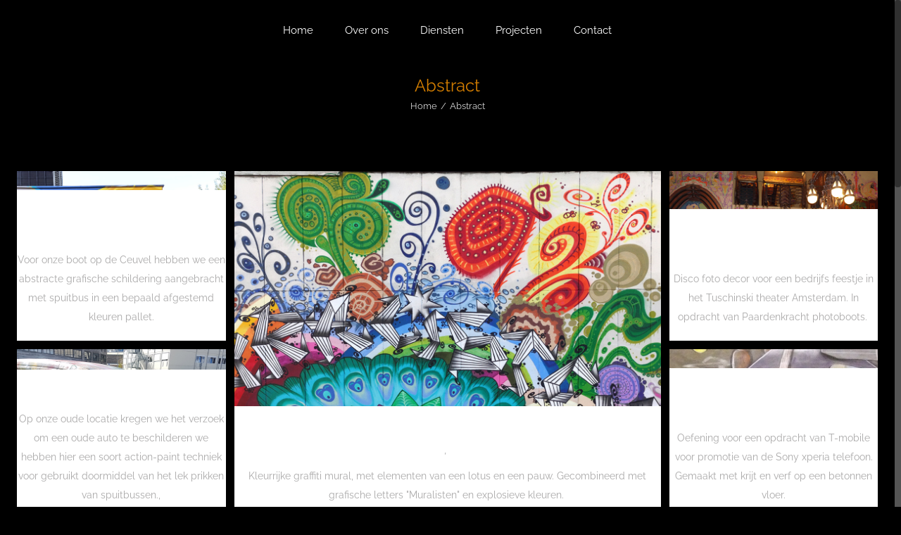

--- FILE ---
content_type: text/html; charset=UTF-8
request_url: http://muralisten.nl/portfolio_skills/abstract/
body_size: 17172
content:
<!DOCTYPE html>
<html class="no-overflow-y avada-html-layout-wide avada-html-header-position-top avada-html-is-archive" lang="nl-NL" prefix="og: http://ogp.me/ns# fb: http://ogp.me/ns/fb#">
<head>
	<meta http-equiv="X-UA-Compatible" content="IE=edge" />
	<meta http-equiv="Content-Type" content="text/html; charset=utf-8"/>
	<meta name="viewport" content="width=device-width, initial-scale=1" />
	<meta name='robots' content='index, follow, max-image-preview:large, max-snippet:-1, max-video-preview:-1' />

	<!-- This site is optimized with the Yoast SEO plugin v26.8 - https://yoast.com/product/yoast-seo-wordpress/ -->
	<title>Abstract Archives - Muralisten</title>
	<link rel="canonical" href="https://muralisten.nl/portfolio_skills/abstract/" />
	<meta property="og:locale" content="nl_NL" />
	<meta property="og:type" content="article" />
	<meta property="og:title" content="Abstract Archives - Muralisten" />
	<meta property="og:url" content="https://muralisten.nl/portfolio_skills/abstract/" />
	<meta property="og:site_name" content="Muralisten" />
	<meta name="twitter:card" content="summary_large_image" />
	<script type="application/ld+json" class="yoast-schema-graph">{"@context":"https://schema.org","@graph":[{"@type":"CollectionPage","@id":"https://muralisten.nl/portfolio_skills/abstract/","url":"https://muralisten.nl/portfolio_skills/abstract/","name":"Abstract Archives - Muralisten","isPartOf":{"@id":"https://muralisten.nl/#website"},"primaryImageOfPage":{"@id":"https://muralisten.nl/portfolio_skills/abstract/#primaryimage"},"image":{"@id":"https://muralisten.nl/portfolio_skills/abstract/#primaryimage"},"thumbnailUrl":"http://muralisten.nl/wp-content/uploads/2024/01/BootCeuvel3.jpg","breadcrumb":{"@id":"https://muralisten.nl/portfolio_skills/abstract/#breadcrumb"},"inLanguage":"nl-NL"},{"@type":"ImageObject","inLanguage":"nl-NL","@id":"https://muralisten.nl/portfolio_skills/abstract/#primaryimage","url":"http://muralisten.nl/wp-content/uploads/2024/01/BootCeuvel3.jpg","contentUrl":"http://muralisten.nl/wp-content/uploads/2024/01/BootCeuvel3.jpg","width":1920,"height":1080},{"@type":"BreadcrumbList","@id":"https://muralisten.nl/portfolio_skills/abstract/#breadcrumb","itemListElement":[{"@type":"ListItem","position":1,"name":"Home","item":"https://muralisten.nl/"},{"@type":"ListItem","position":2,"name":"Abstract"}]},{"@type":"WebSite","@id":"https://muralisten.nl/#website","url":"https://muralisten.nl/","name":"Muralisten","description":"Wallpaintings and more","potentialAction":[{"@type":"SearchAction","target":{"@type":"EntryPoint","urlTemplate":"https://muralisten.nl/?s={search_term_string}"},"query-input":{"@type":"PropertyValueSpecification","valueRequired":true,"valueName":"search_term_string"}}],"inLanguage":"nl-NL"}]}</script>
	<!-- / Yoast SEO plugin. -->


<link rel="alternate" type="application/rss+xml" title="Muralisten &raquo; feed" href="http://muralisten.nl/feed/" />
<link rel="alternate" type="application/rss+xml" title="Muralisten &raquo; reacties feed" href="http://muralisten.nl/comments/feed/" />
		
		
		
		
		
		<link rel="alternate" type="application/rss+xml" title="Muralisten &raquo; Abstract Portfolio Skills feed" href="http://muralisten.nl/portfolio_skills/abstract/feed/" />
<style id='wp-img-auto-sizes-contain-inline-css' type='text/css'>
img:is([sizes=auto i],[sizes^="auto," i]){contain-intrinsic-size:3000px 1500px}
/*# sourceURL=wp-img-auto-sizes-contain-inline-css */
</style>
<style id='wp-emoji-styles-inline-css' type='text/css'>

	img.wp-smiley, img.emoji {
		display: inline !important;
		border: none !important;
		box-shadow: none !important;
		height: 1em !important;
		width: 1em !important;
		margin: 0 0.07em !important;
		vertical-align: -0.1em !important;
		background: none !important;
		padding: 0 !important;
	}
/*# sourceURL=wp-emoji-styles-inline-css */
</style>
<style id='classic-theme-styles-inline-css' type='text/css'>
/*! This file is auto-generated */
.wp-block-button__link{color:#fff;background-color:#32373c;border-radius:9999px;box-shadow:none;text-decoration:none;padding:calc(.667em + 2px) calc(1.333em + 2px);font-size:1.125em}.wp-block-file__button{background:#32373c;color:#fff;text-decoration:none}
/*# sourceURL=/wp-includes/css/classic-themes.min.css */
</style>
<link rel='stylesheet' id='rs-plugin-settings-css' href='http://muralisten.nl/wp-content/plugins/revslider/public/assets/css/settings.css?ver=5.4.8.3' type='text/css' media='all' />
<style id='rs-plugin-settings-inline-css' type='text/css'>
#rs-demo-id {}
/*# sourceURL=rs-plugin-settings-inline-css */
</style>
<link rel='stylesheet' id='fusion-dynamic-css-css' href='http://muralisten.nl/wp-content/uploads/fusion-styles/9e44485694098959226dd1df96c5f795.min.css?ver=3.3.1' type='text/css' media='all' />
<script type="text/javascript" src="http://muralisten.nl/wp-includes/js/jquery/jquery.min.js?ver=3.7.1" id="jquery-core-js"></script>
<script type="text/javascript" src="http://muralisten.nl/wp-includes/js/jquery/jquery-migrate.min.js?ver=3.4.1" id="jquery-migrate-js"></script>
<script type="text/javascript" src="http://muralisten.nl/wp-content/plugins/revslider/public/assets/js/jquery.themepunch.tools.min.js?ver=5.4.8.3" id="tp-tools-js"></script>
<script type="text/javascript" src="http://muralisten.nl/wp-content/plugins/revslider/public/assets/js/jquery.themepunch.revolution.min.js?ver=5.4.8.3" id="revmin-js"></script>
<link rel="https://api.w.org/" href="http://muralisten.nl/wp-json/" /><link rel="alternate" title="JSON" type="application/json" href="http://muralisten.nl/wp-json/wp/v2/portfolio_skills/37" /><link rel="EditURI" type="application/rsd+xml" title="RSD" href="http://muralisten.nl/xmlrpc.php?rsd" />
<meta name="generator" content="WordPress 6.9" />
<style type="text/css" id="css-fb-visibility">@media screen and (max-width: 640px){body:not(.fusion-builder-ui-wireframe) .fusion-no-small-visibility{display:none !important;}body:not(.fusion-builder-ui-wireframe) .sm-text-align-center{text-align:center !important;}body:not(.fusion-builder-ui-wireframe) .sm-text-align-left{text-align:left !important;}body:not(.fusion-builder-ui-wireframe) .sm-text-align-right{text-align:right !important;}body:not(.fusion-builder-ui-wireframe) .sm-mx-auto{margin-left:auto !important;margin-right:auto !important;}body:not(.fusion-builder-ui-wireframe) .sm-ml-auto{margin-left:auto !important;}body:not(.fusion-builder-ui-wireframe) .sm-mr-auto{margin-right:auto !important;}body:not(.fusion-builder-ui-wireframe) .fusion-absolute-position-small{position:absolute;top:auto;width:100%;}}@media screen and (min-width: 641px) and (max-width: 1024px){body:not(.fusion-builder-ui-wireframe) .fusion-no-medium-visibility{display:none !important;}body:not(.fusion-builder-ui-wireframe) .md-text-align-center{text-align:center !important;}body:not(.fusion-builder-ui-wireframe) .md-text-align-left{text-align:left !important;}body:not(.fusion-builder-ui-wireframe) .md-text-align-right{text-align:right !important;}body:not(.fusion-builder-ui-wireframe) .md-mx-auto{margin-left:auto !important;margin-right:auto !important;}body:not(.fusion-builder-ui-wireframe) .md-ml-auto{margin-left:auto !important;}body:not(.fusion-builder-ui-wireframe) .md-mr-auto{margin-right:auto !important;}body:not(.fusion-builder-ui-wireframe) .fusion-absolute-position-medium{position:absolute;top:auto;width:100%;}}@media screen and (min-width: 1025px){body:not(.fusion-builder-ui-wireframe) .fusion-no-large-visibility{display:none !important;}body:not(.fusion-builder-ui-wireframe) .lg-text-align-center{text-align:center !important;}body:not(.fusion-builder-ui-wireframe) .lg-text-align-left{text-align:left !important;}body:not(.fusion-builder-ui-wireframe) .lg-text-align-right{text-align:right !important;}body:not(.fusion-builder-ui-wireframe) .lg-mx-auto{margin-left:auto !important;margin-right:auto !important;}body:not(.fusion-builder-ui-wireframe) .lg-ml-auto{margin-left:auto !important;}body:not(.fusion-builder-ui-wireframe) .lg-mr-auto{margin-right:auto !important;}body:not(.fusion-builder-ui-wireframe) .fusion-absolute-position-large{position:absolute;top:auto;width:100%;}}</style><style type="text/css" id="custom-background-css">
body.custom-background { background-color: #0a0a0a; }
</style>
	<meta name="generator" content="Powered by Slider Revolution 5.4.8.3 - responsive, Mobile-Friendly Slider Plugin for WordPress with comfortable drag and drop interface." />
<script type="text/javascript">function setREVStartSize(e){									
						try{ e.c=jQuery(e.c);var i=jQuery(window).width(),t=9999,r=0,n=0,l=0,f=0,s=0,h=0;
							if(e.responsiveLevels&&(jQuery.each(e.responsiveLevels,function(e,f){f>i&&(t=r=f,l=e),i>f&&f>r&&(r=f,n=e)}),t>r&&(l=n)),f=e.gridheight[l]||e.gridheight[0]||e.gridheight,s=e.gridwidth[l]||e.gridwidth[0]||e.gridwidth,h=i/s,h=h>1?1:h,f=Math.round(h*f),"fullscreen"==e.sliderLayout){var u=(e.c.width(),jQuery(window).height());if(void 0!=e.fullScreenOffsetContainer){var c=e.fullScreenOffsetContainer.split(",");if (c) jQuery.each(c,function(e,i){u=jQuery(i).length>0?u-jQuery(i).outerHeight(!0):u}),e.fullScreenOffset.split("%").length>1&&void 0!=e.fullScreenOffset&&e.fullScreenOffset.length>0?u-=jQuery(window).height()*parseInt(e.fullScreenOffset,0)/100:void 0!=e.fullScreenOffset&&e.fullScreenOffset.length>0&&(u-=parseInt(e.fullScreenOffset,0))}f=u}else void 0!=e.minHeight&&f<e.minHeight&&(f=e.minHeight);e.c.closest(".rev_slider_wrapper").css({height:f})					
						}catch(d){console.log("Failure at Presize of Slider:"+d)}						
					};</script>
		<script type="text/javascript">
			var doc = document.documentElement;
			doc.setAttribute( 'data-useragent', navigator.userAgent );
		</script>
		
	<style id='global-styles-inline-css' type='text/css'>
:root{--wp--preset--aspect-ratio--square: 1;--wp--preset--aspect-ratio--4-3: 4/3;--wp--preset--aspect-ratio--3-4: 3/4;--wp--preset--aspect-ratio--3-2: 3/2;--wp--preset--aspect-ratio--2-3: 2/3;--wp--preset--aspect-ratio--16-9: 16/9;--wp--preset--aspect-ratio--9-16: 9/16;--wp--preset--color--black: #000000;--wp--preset--color--cyan-bluish-gray: #abb8c3;--wp--preset--color--white: #ffffff;--wp--preset--color--pale-pink: #f78da7;--wp--preset--color--vivid-red: #cf2e2e;--wp--preset--color--luminous-vivid-orange: #ff6900;--wp--preset--color--luminous-vivid-amber: #fcb900;--wp--preset--color--light-green-cyan: #7bdcb5;--wp--preset--color--vivid-green-cyan: #00d084;--wp--preset--color--pale-cyan-blue: #8ed1fc;--wp--preset--color--vivid-cyan-blue: #0693e3;--wp--preset--color--vivid-purple: #9b51e0;--wp--preset--gradient--vivid-cyan-blue-to-vivid-purple: linear-gradient(135deg,rgb(6,147,227) 0%,rgb(155,81,224) 100%);--wp--preset--gradient--light-green-cyan-to-vivid-green-cyan: linear-gradient(135deg,rgb(122,220,180) 0%,rgb(0,208,130) 100%);--wp--preset--gradient--luminous-vivid-amber-to-luminous-vivid-orange: linear-gradient(135deg,rgb(252,185,0) 0%,rgb(255,105,0) 100%);--wp--preset--gradient--luminous-vivid-orange-to-vivid-red: linear-gradient(135deg,rgb(255,105,0) 0%,rgb(207,46,46) 100%);--wp--preset--gradient--very-light-gray-to-cyan-bluish-gray: linear-gradient(135deg,rgb(238,238,238) 0%,rgb(169,184,195) 100%);--wp--preset--gradient--cool-to-warm-spectrum: linear-gradient(135deg,rgb(74,234,220) 0%,rgb(151,120,209) 20%,rgb(207,42,186) 40%,rgb(238,44,130) 60%,rgb(251,105,98) 80%,rgb(254,248,76) 100%);--wp--preset--gradient--blush-light-purple: linear-gradient(135deg,rgb(255,206,236) 0%,rgb(152,150,240) 100%);--wp--preset--gradient--blush-bordeaux: linear-gradient(135deg,rgb(254,205,165) 0%,rgb(254,45,45) 50%,rgb(107,0,62) 100%);--wp--preset--gradient--luminous-dusk: linear-gradient(135deg,rgb(255,203,112) 0%,rgb(199,81,192) 50%,rgb(65,88,208) 100%);--wp--preset--gradient--pale-ocean: linear-gradient(135deg,rgb(255,245,203) 0%,rgb(182,227,212) 50%,rgb(51,167,181) 100%);--wp--preset--gradient--electric-grass: linear-gradient(135deg,rgb(202,248,128) 0%,rgb(113,206,126) 100%);--wp--preset--gradient--midnight: linear-gradient(135deg,rgb(2,3,129) 0%,rgb(40,116,252) 100%);--wp--preset--font-size--small: 10.5px;--wp--preset--font-size--medium: 20px;--wp--preset--font-size--large: 21px;--wp--preset--font-size--x-large: 42px;--wp--preset--font-size--normal: 14px;--wp--preset--font-size--xlarge: 28px;--wp--preset--font-size--huge: 42px;--wp--preset--spacing--20: 0.44rem;--wp--preset--spacing--30: 0.67rem;--wp--preset--spacing--40: 1rem;--wp--preset--spacing--50: 1.5rem;--wp--preset--spacing--60: 2.25rem;--wp--preset--spacing--70: 3.38rem;--wp--preset--spacing--80: 5.06rem;--wp--preset--shadow--natural: 6px 6px 9px rgba(0, 0, 0, 0.2);--wp--preset--shadow--deep: 12px 12px 50px rgba(0, 0, 0, 0.4);--wp--preset--shadow--sharp: 6px 6px 0px rgba(0, 0, 0, 0.2);--wp--preset--shadow--outlined: 6px 6px 0px -3px rgb(255, 255, 255), 6px 6px rgb(0, 0, 0);--wp--preset--shadow--crisp: 6px 6px 0px rgb(0, 0, 0);}:where(.is-layout-flex){gap: 0.5em;}:where(.is-layout-grid){gap: 0.5em;}body .is-layout-flex{display: flex;}.is-layout-flex{flex-wrap: wrap;align-items: center;}.is-layout-flex > :is(*, div){margin: 0;}body .is-layout-grid{display: grid;}.is-layout-grid > :is(*, div){margin: 0;}:where(.wp-block-columns.is-layout-flex){gap: 2em;}:where(.wp-block-columns.is-layout-grid){gap: 2em;}:where(.wp-block-post-template.is-layout-flex){gap: 1.25em;}:where(.wp-block-post-template.is-layout-grid){gap: 1.25em;}.has-black-color{color: var(--wp--preset--color--black) !important;}.has-cyan-bluish-gray-color{color: var(--wp--preset--color--cyan-bluish-gray) !important;}.has-white-color{color: var(--wp--preset--color--white) !important;}.has-pale-pink-color{color: var(--wp--preset--color--pale-pink) !important;}.has-vivid-red-color{color: var(--wp--preset--color--vivid-red) !important;}.has-luminous-vivid-orange-color{color: var(--wp--preset--color--luminous-vivid-orange) !important;}.has-luminous-vivid-amber-color{color: var(--wp--preset--color--luminous-vivid-amber) !important;}.has-light-green-cyan-color{color: var(--wp--preset--color--light-green-cyan) !important;}.has-vivid-green-cyan-color{color: var(--wp--preset--color--vivid-green-cyan) !important;}.has-pale-cyan-blue-color{color: var(--wp--preset--color--pale-cyan-blue) !important;}.has-vivid-cyan-blue-color{color: var(--wp--preset--color--vivid-cyan-blue) !important;}.has-vivid-purple-color{color: var(--wp--preset--color--vivid-purple) !important;}.has-black-background-color{background-color: var(--wp--preset--color--black) !important;}.has-cyan-bluish-gray-background-color{background-color: var(--wp--preset--color--cyan-bluish-gray) !important;}.has-white-background-color{background-color: var(--wp--preset--color--white) !important;}.has-pale-pink-background-color{background-color: var(--wp--preset--color--pale-pink) !important;}.has-vivid-red-background-color{background-color: var(--wp--preset--color--vivid-red) !important;}.has-luminous-vivid-orange-background-color{background-color: var(--wp--preset--color--luminous-vivid-orange) !important;}.has-luminous-vivid-amber-background-color{background-color: var(--wp--preset--color--luminous-vivid-amber) !important;}.has-light-green-cyan-background-color{background-color: var(--wp--preset--color--light-green-cyan) !important;}.has-vivid-green-cyan-background-color{background-color: var(--wp--preset--color--vivid-green-cyan) !important;}.has-pale-cyan-blue-background-color{background-color: var(--wp--preset--color--pale-cyan-blue) !important;}.has-vivid-cyan-blue-background-color{background-color: var(--wp--preset--color--vivid-cyan-blue) !important;}.has-vivid-purple-background-color{background-color: var(--wp--preset--color--vivid-purple) !important;}.has-black-border-color{border-color: var(--wp--preset--color--black) !important;}.has-cyan-bluish-gray-border-color{border-color: var(--wp--preset--color--cyan-bluish-gray) !important;}.has-white-border-color{border-color: var(--wp--preset--color--white) !important;}.has-pale-pink-border-color{border-color: var(--wp--preset--color--pale-pink) !important;}.has-vivid-red-border-color{border-color: var(--wp--preset--color--vivid-red) !important;}.has-luminous-vivid-orange-border-color{border-color: var(--wp--preset--color--luminous-vivid-orange) !important;}.has-luminous-vivid-amber-border-color{border-color: var(--wp--preset--color--luminous-vivid-amber) !important;}.has-light-green-cyan-border-color{border-color: var(--wp--preset--color--light-green-cyan) !important;}.has-vivid-green-cyan-border-color{border-color: var(--wp--preset--color--vivid-green-cyan) !important;}.has-pale-cyan-blue-border-color{border-color: var(--wp--preset--color--pale-cyan-blue) !important;}.has-vivid-cyan-blue-border-color{border-color: var(--wp--preset--color--vivid-cyan-blue) !important;}.has-vivid-purple-border-color{border-color: var(--wp--preset--color--vivid-purple) !important;}.has-vivid-cyan-blue-to-vivid-purple-gradient-background{background: var(--wp--preset--gradient--vivid-cyan-blue-to-vivid-purple) !important;}.has-light-green-cyan-to-vivid-green-cyan-gradient-background{background: var(--wp--preset--gradient--light-green-cyan-to-vivid-green-cyan) !important;}.has-luminous-vivid-amber-to-luminous-vivid-orange-gradient-background{background: var(--wp--preset--gradient--luminous-vivid-amber-to-luminous-vivid-orange) !important;}.has-luminous-vivid-orange-to-vivid-red-gradient-background{background: var(--wp--preset--gradient--luminous-vivid-orange-to-vivid-red) !important;}.has-very-light-gray-to-cyan-bluish-gray-gradient-background{background: var(--wp--preset--gradient--very-light-gray-to-cyan-bluish-gray) !important;}.has-cool-to-warm-spectrum-gradient-background{background: var(--wp--preset--gradient--cool-to-warm-spectrum) !important;}.has-blush-light-purple-gradient-background{background: var(--wp--preset--gradient--blush-light-purple) !important;}.has-blush-bordeaux-gradient-background{background: var(--wp--preset--gradient--blush-bordeaux) !important;}.has-luminous-dusk-gradient-background{background: var(--wp--preset--gradient--luminous-dusk) !important;}.has-pale-ocean-gradient-background{background: var(--wp--preset--gradient--pale-ocean) !important;}.has-electric-grass-gradient-background{background: var(--wp--preset--gradient--electric-grass) !important;}.has-midnight-gradient-background{background: var(--wp--preset--gradient--midnight) !important;}.has-small-font-size{font-size: var(--wp--preset--font-size--small) !important;}.has-medium-font-size{font-size: var(--wp--preset--font-size--medium) !important;}.has-large-font-size{font-size: var(--wp--preset--font-size--large) !important;}.has-x-large-font-size{font-size: var(--wp--preset--font-size--x-large) !important;}
/*# sourceURL=global-styles-inline-css */
</style>
</head>

<body class="archive tax-portfolio_skills term-abstract term-37 custom-background wp-theme-Avada fusion-image-hovers fusion-pagination-sizing fusion-button_size-large fusion-button_type-flat fusion-button_span-no avada-image-rollover-circle-no avada-image-rollover-yes avada-image-rollover-direction-center_horiz fusion-has-button-gradient fusion-body ltr fusion-sticky-header no-tablet-sticky-header no-mobile-sticky-header no-mobile-slidingbar avada-has-rev-slider-styles fusion-disable-outline fusion-sub-menu-fade mobile-logo-pos-left layout-wide-mode avada-has-boxed-modal-shadow-none layout-scroll-offset-full avada-has-zero-margin-offset-top fusion-top-header menu-text-align-left mobile-menu-design-modern fusion-show-pagination-text fusion-header-layout-v7 avada-responsive avada-footer-fx-none avada-menu-highlight-style-bar fusion-search-form-classic fusion-main-menu-search-overlay fusion-avatar-square avada-sticky-shrinkage avada-dropdown-styles avada-blog-layout-grid avada-blog-archive-layout-large avada-header-shadow-yes avada-menu-icon-position-left avada-has-megamenu-shadow avada-has-mainmenu-dropdown-divider avada-has-pagetitle-100-width avada-has-pagetitle-bg-full avada-has-pagetitle-bg-parallax avada-has-megamenu-item-divider avada-has-100-footer avada-has-breadcrumb-mobile-hidden avada-has-titlebar-bar_and_content avada-has-pagination-padding avada-flyout-menu-direction-fade avada-ec-views-v1" >
		<a class="skip-link screen-reader-text" href="#content">Ga naar inhoud</a>

	<div id="boxed-wrapper">
		<div class="fusion-sides-frame"></div>
		<div id="wrapper" class="fusion-wrapper">
			<div id="home" style="position:relative;top:-1px;"></div>
			
				
			<header class="fusion-header-wrapper fusion-header-shadow">
				<div class="fusion-header-v7 fusion-logo-alignment fusion-logo-left fusion-sticky-menu- fusion-sticky-logo- fusion-mobile-logo-  fusion-mobile-menu-design-modern">
					<div class="fusion-header-sticky-height"></div>
<div class="fusion-header" >
	<div class="fusion-row fusion-middle-logo-menu">
				<nav class="fusion-main-menu fusion-main-menu-sticky" aria-label="Main Menu"><div class="fusion-overlay-search">		<form role="search" class="searchform fusion-search-form  fusion-search-form-classic" method="get" action="http://muralisten.nl/">
			<div class="fusion-search-form-content">

				
				<div class="fusion-search-field search-field">
					<label><span class="screen-reader-text">Zoeken naar:</span>
													<input type="search" value="" name="s" class="s" placeholder="Zoeken..." required aria-required="true" aria-label="Zoeken..."/>
											</label>
				</div>
				<div class="fusion-search-button search-button">
					<input type="submit" class="fusion-search-submit searchsubmit" aria-label="Zoeken" value="&#xf002;" />
									</div>

				
			</div>


			
		</form>
		<div class="fusion-search-spacer"></div><a href="#" role="button" aria-label="Close Search" class="fusion-close-search"></a></div><ul id="menu-main-menu" class="fusion-menu fusion-middle-logo-ul"><li  id="menu-item-10896"  class="menu-item menu-item-type-post_type menu-item-object-page menu-item-home menu-item-10896"  data-item-id="10896"><a  href="http://muralisten.nl/" class="fusion-top-level-link fusion-bar-highlight"><span class="menu-text">Home</span></a></li><li  id="menu-item-10894"  class="menu-item menu-item-type-post_type menu-item-object-page menu-item-10894"  data-item-id="10894"><a  href="http://muralisten.nl/over-ons/" class="fusion-top-level-link fusion-bar-highlight"><span class="menu-text">Over ons</span></a></li><li  id="menu-item-10891"  class="menu-item menu-item-type-post_type menu-item-object-page menu-item-10891"  data-item-id="10891"><a  href="http://muralisten.nl/diensten/" class="fusion-top-level-link fusion-bar-highlight"><span class="menu-text">Diensten</span></a></li>		</li><li  id="menu-item-13357"  class="menu-item menu-item-type-post_type menu-item-object-page menu-item-13357"  data-item-id="13357"><a  href="http://muralisten.nl/projecten/" class="fusion-top-level-link fusion-bar-highlight"><span class="menu-text">Projecten</span></a></li><li  id="menu-item-10892"  class="menu-item menu-item-type-post_type menu-item-object-page menu-item-10892"  data-item-id="10892"><a  href="http://muralisten.nl/contact/" class="fusion-top-level-link fusion-bar-highlight"><span class="menu-text">Contact</span></a></li></ul></nav>	<div class="fusion-mobile-menu-icons">
							<a href="#" class="fusion-icon fusion-icon-bars" aria-label="Toggle mobile menu" aria-expanded="false"></a>
		
		
		
			</div>

<nav class="fusion-mobile-nav-holder fusion-mobile-menu-text-align-left" aria-label="Main Menu Mobile"></nav>

					</div>
</div>
				</div>
				<div class="fusion-clearfix"></div>
			</header>
							
				
		<div id="sliders-container">
					</div>
				
				
			
			<div class="avada-page-titlebar-wrapper" role="banner">
	<div class="fusion-page-title-bar fusion-page-title-bar-none fusion-page-title-bar-center">
		<div class="fusion-page-title-row">
			<div class="fusion-page-title-wrapper">
				<div class="fusion-page-title-captions">

																							<h1 class="entry-title">Abstract</h1>

											
																		<div class="fusion-page-title-secondary">
								<div class="fusion-breadcrumbs"><span class="fusion-breadcrumb-item"><a href="http://muralisten.nl" class="fusion-breadcrumb-link"><span >Home</span></a></span><span class="fusion-breadcrumb-sep">/</span><span class="fusion-breadcrumb-item"><span  class="breadcrumb-leaf">Abstract</span></span></div>							</div>
											
				</div>

				
			</div>
		</div>
	</div>
</div>

						<main id="main" class="clearfix ">
				<div class="fusion-row" style="">
	<div id="content" class="full-width" style="width: 100%;">
		
<div class="fusion-portfolio fusion-portfolio-archive fusion-portfolio-layout-masonry fusion-portfolio-four fusion-portfolio-unboxed fusion-portfolio-text fusion-portfolio-text-center fusion-portfolio-rollover fusion-portfolio-paging-infinite">

		
	<div class="fusion-portfolio-wrapper" data-picturesize="auto" data-pages="0" style="margin:calc(var(--portfolio_archive_column_spacing) / -2);">

				<article class="fusion-portfolio-post fusion-grid-sizer"></article>
		
					
							
				<article class="fusion-portfolio-post post-13792  fusion-col-spacing fusion-element-grid" style="padding:calc(var(--portfolio_archive_column_spacing) / 2);">

																<div class="fusion-portfolio-content-wrapper">
					
																			

<div  class="fusion-masonry-element-container fusion-image-wrapper" style="background-image:url(http://muralisten.nl/wp-content/uploads/2024/01/BootCeuvel3.jpg);padding-top:calc((100% + var(--portfolio_archive_column_spacing)) * 0.8 - var(--portfolio_archive_column_spacing) / 2);" aria-haspopup="true">
	
	
	
		
					<img width="1920" height="1080" src="http://muralisten.nl/wp-content/uploads/2024/01/BootCeuvel3.jpg" class="attachment-full size-full wp-post-image" alt="" decoding="async" fetchpriority="high" srcset="http://muralisten.nl/wp-content/uploads/2024/01/BootCeuvel3-200x113.jpg 200w, http://muralisten.nl/wp-content/uploads/2024/01/BootCeuvel3-400x225.jpg 400w, http://muralisten.nl/wp-content/uploads/2024/01/BootCeuvel3-600x338.jpg 600w, http://muralisten.nl/wp-content/uploads/2024/01/BootCeuvel3-800x450.jpg 800w, http://muralisten.nl/wp-content/uploads/2024/01/BootCeuvel3-1200x675.jpg 1200w, http://muralisten.nl/wp-content/uploads/2024/01/BootCeuvel3.jpg 1920w" sizes="(min-width: 2200px) 100vw, (min-width: 915px) 471px, (min-width: 824px) 628px, (min-width: 732px) 824px, (min-width: 640px) 732px, " />
	

		<div class="fusion-rollover">
	<div class="fusion-rollover-content">

										
														
								
								
																		<a class="fusion-rollover-gallery" href="http://muralisten.nl/wp-content/uploads/2024/01/BootCeuvel3.jpg" data-id="13792" data-rel="iLightbox[gallery]" data-title="BootCeuvel3" data-caption="">
						Gallery					</a>
														
		
												<h4 class="fusion-rollover-title">
					<a class="fusion-rollover-title-link" href="http://muralisten.nl/portfolio/ceuvel-boot/">
						Abstract					</a>
				</h4>
			
										<div class="fusion-rollover-categories"><a href="http://muralisten.nl/portfolio_category/objecten/" rel="tag">Objecten</a></div>					
		
						<a class="fusion-link-wrapper" href="http://muralisten.nl/portfolio/ceuvel-boot/" aria-label="Abstract"></a>
	</div>
</div>

	
</div>

						
																			<div class="fusion-portfolio-content">
																<h2 class="entry-title fusion-post-title"><a href="http://muralisten.nl/portfolio/ceuvel-boot/">Ceuvel boot</a></h2>																<div class="fusion-portfolio-meta"><a href="http://muralisten.nl/portfolio_category/objecten/" rel="tag">Objecten</a></div>								<span class="vcard rich-snippet-hidden"><span class="fn"><a href="http://muralisten.nl/author/teizer/" title="Berichten van Teizer" rel="author">Teizer</a></span></span><span class="updated rich-snippet-hidden">2025-12-31T12:06:56+00:00</span>																
								<div class="fusion-post-content">
									<p>Voor onze boot op de Ceuvel hebben we een abstracte grafische schildering aangebracht met spuitbus in een bepaald afgestemd kleuren pallet.</p>
																		
								</div><!-- end post-content -->

							</div><!-- end portfolio-content -->

						
																</div>

																	
				</article><!-- end portfolio-post -->

								
							
				<article class="fusion-portfolio-post post-13455  fusion-col-spacing fusion-element-landscape fusion-element-portrait" style="padding:calc(var(--portfolio_archive_column_spacing) / 2);">

																<div class="fusion-portfolio-content-wrapper">
					
																			

<div  class="fusion-masonry-element-container fusion-image-wrapper" style="background-image:url(http://muralisten.nl/wp-content/uploads/2021/03/kleur-explosie.jpg);padding-top:calc((100% + var(--portfolio_archive_column_spacing)) * 0.8);" aria-haspopup="true">
	
	
	
		
					<img width="2000" height="1004" src="http://muralisten.nl/wp-content/uploads/2021/03/kleur-explosie.jpg" class="attachment-full size-full wp-post-image" alt="" decoding="async" srcset="http://muralisten.nl/wp-content/uploads/2021/03/kleur-explosie-200x100.jpg 200w, http://muralisten.nl/wp-content/uploads/2021/03/kleur-explosie-400x201.jpg 400w, http://muralisten.nl/wp-content/uploads/2021/03/kleur-explosie-600x301.jpg 600w, http://muralisten.nl/wp-content/uploads/2021/03/kleur-explosie-800x402.jpg 800w, http://muralisten.nl/wp-content/uploads/2021/03/kleur-explosie-1200x602.jpg 1200w, http://muralisten.nl/wp-content/uploads/2021/03/kleur-explosie.jpg 2000w" sizes="(min-width: 2200px) 100vw, (min-width: 732px) 824px, (min-width: 640px) 732px, " />
	

		<div class="fusion-rollover">
	<div class="fusion-rollover-content">

										
														
								
								
																		<a class="fusion-rollover-gallery" href="http://muralisten.nl/wp-content/uploads/2021/03/kleur-explosie.jpg" data-id="13455" data-rel="iLightbox[gallery]" data-title="kleur explosie" data-caption="">
						Gallery					</a>
														
		
												<h4 class="fusion-rollover-title">
					<a class="fusion-rollover-title-link" href="http://muralisten.nl/portfolio/kleur-explosie/">
						Abstract					</a>
				</h4>
			
										<div class="fusion-rollover-categories"><a href="http://muralisten.nl/portfolio_category/graffiti/" rel="tag">Graffiti</a>, <a href="http://muralisten.nl/portfolio_category/murals/" rel="tag">Murals</a></div>					
		
						<a class="fusion-link-wrapper" href="http://muralisten.nl/portfolio/kleur-explosie/" aria-label="Abstract"></a>
	</div>
</div>

	
</div>

						
																			<div class="fusion-portfolio-content">
																<h2 class="entry-title fusion-post-title"><a href="http://muralisten.nl/portfolio/kleur-explosie/">Kleur explosie</a></h2>																<div class="fusion-portfolio-meta"><a href="http://muralisten.nl/portfolio_category/graffiti/" rel="tag">Graffiti</a>, <a href="http://muralisten.nl/portfolio_category/murals/" rel="tag">Murals</a></div>								<span class="vcard rich-snippet-hidden"><span class="fn"><a href="http://muralisten.nl/author/teizer/" title="Berichten van Teizer" rel="author">Teizer</a></span></span><span class="updated rich-snippet-hidden">2026-01-03T16:41:50+00:00</span>																
								<div class="fusion-post-content">
									<p>Kleurrijke graffiti mural, met elementen van een lotus en een pauw. Gecombineerd met grafische letters "Muralisten" en explosieve kleuren. </p>
																		
								</div><!-- end post-content -->

							</div><!-- end portfolio-content -->

						
																</div>

																	
				</article><!-- end portfolio-post -->

								
							
				<article class="fusion-portfolio-post post-13606  fusion-col-spacing fusion-element-grid" style="padding:calc(var(--portfolio_archive_column_spacing) / 2);">

																<div class="fusion-portfolio-content-wrapper">
					
																			

<div  class="fusion-masonry-element-container fusion-image-wrapper" style="background-image:url(http://muralisten.nl/wp-content/uploads/2021/03/Tushiski-hal-fotodecor.jpg);padding-top:calc((100% + var(--portfolio_archive_column_spacing)) * 0.8 - var(--portfolio_archive_column_spacing) / 2);" aria-haspopup="true">
	
	
	
		
					<img width="1920" height="1276" src="http://muralisten.nl/wp-content/uploads/2021/03/Tushiski-hal-fotodecor.jpg" class="attachment-full size-full wp-post-image" alt="" decoding="async" srcset="http://muralisten.nl/wp-content/uploads/2021/03/Tushiski-hal-fotodecor-200x133.jpg 200w, http://muralisten.nl/wp-content/uploads/2021/03/Tushiski-hal-fotodecor-400x266.jpg 400w, http://muralisten.nl/wp-content/uploads/2021/03/Tushiski-hal-fotodecor-600x399.jpg 600w, http://muralisten.nl/wp-content/uploads/2021/03/Tushiski-hal-fotodecor-800x532.jpg 800w, http://muralisten.nl/wp-content/uploads/2021/03/Tushiski-hal-fotodecor-1200x798.jpg 1200w, http://muralisten.nl/wp-content/uploads/2021/03/Tushiski-hal-fotodecor.jpg 1920w" sizes="(min-width: 2200px) 100vw, (min-width: 915px) 471px, (min-width: 824px) 628px, (min-width: 732px) 824px, (min-width: 640px) 732px, " />
	

		<div class="fusion-rollover">
	<div class="fusion-rollover-content">

										
														
								
								
																		<a class="fusion-rollover-gallery" href="http://muralisten.nl/wp-content/uploads/2021/03/Tushiski-hal-fotodecor.jpg" data-id="13606" data-rel="iLightbox[gallery]" data-title="Tushiski hal-fotodecor" data-caption="">
						Gallery					</a>
														
		
												<h4 class="fusion-rollover-title">
					<a class="fusion-rollover-title-link" href="http://muralisten.nl/portfolio/disco-decor/">
						Abstract					</a>
				</h4>
			
										<div class="fusion-rollover-categories"><a href="http://muralisten.nl/portfolio_category/decors/" rel="tag">Decors</a></div>					
		
						<a class="fusion-link-wrapper" href="http://muralisten.nl/portfolio/disco-decor/" aria-label="Abstract"></a>
	</div>
</div>

	
</div>

						
																			<div class="fusion-portfolio-content">
																<h2 class="entry-title fusion-post-title"><a href="http://muralisten.nl/portfolio/disco-decor/">Disco decor</a></h2>																<div class="fusion-portfolio-meta"><a href="http://muralisten.nl/portfolio_category/decors/" rel="tag">Decors</a></div>								<span class="vcard rich-snippet-hidden"><span class="fn"><a href="http://muralisten.nl/author/teizer/" title="Berichten van Teizer" rel="author">Teizer</a></span></span><span class="updated rich-snippet-hidden">2021-04-01T16:51:59+00:00</span>																
								<div class="fusion-post-content">
									<p>Disco foto decor voor een bedrijfs feestje in het Tuschinski theater Amsterdam. In opdracht van Paardenkracht photoboots. </p>
																		
								</div><!-- end post-content -->

							</div><!-- end portfolio-content -->

						
																</div>

																	
				</article><!-- end portfolio-post -->

								
							
				<article class="fusion-portfolio-post post-13442  fusion-col-spacing fusion-element-landscape" style="padding:calc(var(--portfolio_archive_column_spacing) / 2);">

																<div class="fusion-portfolio-content-wrapper">
					
																			

<div  class="fusion-masonry-element-container fusion-image-wrapper" style="background-image:url(http://muralisten.nl/wp-content/uploads/2021/03/abstract-R.jpg);padding-top:calc((100% + var(--portfolio_archive_column_spacing)) * 0.4 - var(--portfolio_archive_column_spacing) / 2);" aria-haspopup="true">
	
	
	
		
					<img width="2000" height="1329" src="http://muralisten.nl/wp-content/uploads/2021/03/abstract-R.jpg" class="attachment-full size-full wp-post-image" alt="" decoding="async" srcset="http://muralisten.nl/wp-content/uploads/2021/03/abstract-R-200x133.jpg 200w, http://muralisten.nl/wp-content/uploads/2021/03/abstract-R-400x266.jpg 400w, http://muralisten.nl/wp-content/uploads/2021/03/abstract-R-600x399.jpg 600w, http://muralisten.nl/wp-content/uploads/2021/03/abstract-R-800x532.jpg 800w, http://muralisten.nl/wp-content/uploads/2021/03/abstract-R-1200x797.jpg 1200w, http://muralisten.nl/wp-content/uploads/2021/03/abstract-R.jpg 2000w" sizes="(min-width: 2200px) 100vw, (min-width: 732px) 824px, (min-width: 640px) 732px, " />
	

		<div class="fusion-rollover">
	<div class="fusion-rollover-content">

										
														
								
								
																		<a class="fusion-rollover-gallery" href="http://muralisten.nl/wp-content/uploads/2021/03/abstract-R.jpg" data-id="13442" data-rel="iLightbox[gallery]" data-title="abstract R" data-caption="">
						Gallery					</a>
														
		
												<h4 class="fusion-rollover-title">
					<a class="fusion-rollover-title-link" href="http://muralisten.nl/portfolio/geo-abstracte-monderiaan-muralisten-2021/">
						Abstract					</a>
				</h4>
			
										<div class="fusion-rollover-categories"><a href="http://muralisten.nl/portfolio_category/murals/" rel="tag">Murals</a></div>					
		
						<a class="fusion-link-wrapper" href="http://muralisten.nl/portfolio/geo-abstracte-monderiaan-muralisten-2021/" aria-label="Abstract"></a>
	</div>
</div>

	
</div>

						
																			<div class="fusion-portfolio-content">
																<h2 class="entry-title fusion-post-title"><a href="http://muralisten.nl/portfolio/geo-abstracte-monderiaan-muralisten-2021/">Geo abstracte Mondriaan</a></h2>																<div class="fusion-portfolio-meta"><a href="http://muralisten.nl/portfolio_category/murals/" rel="tag">Murals</a></div>								<span class="vcard rich-snippet-hidden"><span class="fn"><a href="http://muralisten.nl/author/teizer/" title="Berichten van Teizer" rel="author">Teizer</a></span></span><span class="updated rich-snippet-hidden">2021-04-01T16:10:08+00:00</span>																
								<div class="fusion-post-content">
									<p>Gang geschilderd in Monderiaan stijl gemixt met grafische elementen in de kleurstelling zwart,wit en geel tinten. In opdracht van maakgemeenschap de Hoop 2021</p>
																		
								</div><!-- end post-content -->

							</div><!-- end portfolio-content -->

						
																</div>

																	
				</article><!-- end portfolio-post -->

								
							
				<article class="fusion-portfolio-post post-13446  fusion-col-spacing fusion-element-landscape" style="padding:calc(var(--portfolio_archive_column_spacing) / 2);">

																<div class="fusion-portfolio-content-wrapper">
					
																			

<div  class="fusion-masonry-element-container fusion-image-wrapper" style="background-image:url(http://muralisten.nl/wp-content/uploads/2021/03/De-Stijl-strip-scaled.jpg);padding-top:calc((100% + var(--portfolio_archive_column_spacing)) * 0.4 - var(--portfolio_archive_column_spacing) / 2);" aria-haspopup="true">
	
	
	
		
					<img width="2560" height="865" src="http://muralisten.nl/wp-content/uploads/2021/03/De-Stijl-strip-scaled.jpg" class="attachment-full size-full wp-post-image" alt="" decoding="async" srcset="http://muralisten.nl/wp-content/uploads/2021/03/De-Stijl-strip-200x68.jpg 200w, http://muralisten.nl/wp-content/uploads/2021/03/De-Stijl-strip-400x135.jpg 400w, http://muralisten.nl/wp-content/uploads/2021/03/De-Stijl-strip-600x203.jpg 600w, http://muralisten.nl/wp-content/uploads/2021/03/De-Stijl-strip-800x270.jpg 800w, http://muralisten.nl/wp-content/uploads/2021/03/De-Stijl-strip-1200x405.jpg 1200w, http://muralisten.nl/wp-content/uploads/2021/03/De-Stijl-strip-scaled.jpg 2560w" sizes="(min-width: 2200px) 100vw, (min-width: 732px) 824px, (min-width: 640px) 732px, " />
	

		<div class="fusion-rollover">
	<div class="fusion-rollover-content">

										
														
								
								
																		<a class="fusion-rollover-gallery" href="http://muralisten.nl/wp-content/uploads/2021/03/De-Stijl-strip-scaled.jpg" data-id="13446" data-rel="iLightbox[gallery]" data-title="De Stijl strip" data-caption="">
						Gallery					</a>
														
		
												<h4 class="fusion-rollover-title">
					<a class="fusion-rollover-title-link" href="http://muralisten.nl/portfolio/comic-mural/">
						Abstract					</a>
				</h4>
			
										<div class="fusion-rollover-categories"><a href="http://muralisten.nl/portfolio_category/graffiti/" rel="tag">Graffiti</a>, <a href="http://muralisten.nl/portfolio_category/murals/" rel="tag">Murals</a></div>					
		
						<a class="fusion-link-wrapper" href="http://muralisten.nl/portfolio/comic-mural/" aria-label="Abstract"></a>
	</div>
</div>

	
</div>

						
																			<div class="fusion-portfolio-content">
																<h2 class="entry-title fusion-post-title"><a href="http://muralisten.nl/portfolio/comic-mural/">Strip en de Stijl mural</a></h2>																<div class="fusion-portfolio-meta"><a href="http://muralisten.nl/portfolio_category/graffiti/" rel="tag">Graffiti</a>, <a href="http://muralisten.nl/portfolio_category/murals/" rel="tag">Murals</a></div>								<span class="vcard rich-snippet-hidden"><span class="fn"><a href="http://muralisten.nl/author/teizer/" title="Berichten van Teizer" rel="author">Teizer</a></span></span><span class="updated rich-snippet-hidden">2021-04-02T07:24:18+00:00</span>																
								<div class="fusion-post-content">
									<p>Grote mural in stripstijl gecombineerd met elementen uit de Stijl. Vrijwerk 2020</p>
																		
								</div><!-- end post-content -->

							</div><!-- end portfolio-content -->

						
																</div>

																	
				</article><!-- end portfolio-post -->

								
							
				<article class="fusion-portfolio-post post-13772  fusion-col-spacing fusion-element-grid" style="padding:calc(var(--portfolio_archive_column_spacing) / 2);">

																<div class="fusion-portfolio-content-wrapper">
					
																			

<div  class="fusion-masonry-element-container fusion-image-wrapper" style="background-image:url(http://muralisten.nl/wp-content/uploads/2025/12/Actionpaint-auto1.jpg);padding-top:calc((100% + var(--portfolio_archive_column_spacing)) * 0.8 - var(--portfolio_archive_column_spacing) / 2);" aria-haspopup="true">
	
	
	
		
					<img width="1910" height="1231" src="http://muralisten.nl/wp-content/uploads/2025/12/Actionpaint-auto1.jpg" class="attachment-full size-full wp-post-image" alt="Actionpaint auto" decoding="async" srcset="http://muralisten.nl/wp-content/uploads/2025/12/Actionpaint-auto1-200x129.jpg 200w, http://muralisten.nl/wp-content/uploads/2025/12/Actionpaint-auto1-400x258.jpg 400w, http://muralisten.nl/wp-content/uploads/2025/12/Actionpaint-auto1-600x387.jpg 600w, http://muralisten.nl/wp-content/uploads/2025/12/Actionpaint-auto1-800x516.jpg 800w, http://muralisten.nl/wp-content/uploads/2025/12/Actionpaint-auto1-1200x773.jpg 1200w, http://muralisten.nl/wp-content/uploads/2025/12/Actionpaint-auto1.jpg 1910w" sizes="(min-width: 2200px) 100vw, (min-width: 915px) 471px, (min-width: 824px) 628px, (min-width: 732px) 824px, (min-width: 640px) 732px, " />
	

		<div class="fusion-rollover">
	<div class="fusion-rollover-content">

										
														
								
								
																		<a class="fusion-rollover-gallery" href="http://muralisten.nl/wp-content/uploads/2025/12/Actionpaint-auto1.jpg" data-id="13772" data-rel="iLightbox[gallery]" data-title="Actionpaint auto" data-caption="Actionpaint auto">
						Gallery					</a>
														
		
												<h4 class="fusion-rollover-title">
					<a class="fusion-rollover-title-link" href="http://muralisten.nl/portfolio/actionpaint-auto/">
						Abstract					</a>
				</h4>
			
															
		
						<a class="fusion-link-wrapper" href="http://muralisten.nl/portfolio/actionpaint-auto/" aria-label="Abstract"></a>
	</div>
</div>

	
</div>

						
																			<div class="fusion-portfolio-content">
																<h2 class="entry-title fusion-post-title"><a href="http://muralisten.nl/portfolio/actionpaint-auto/">Actionpaint auto</a></h2>																<div class="fusion-portfolio-meta"></div>								<span class="vcard rich-snippet-hidden"><span class="fn"><a href="http://muralisten.nl/author/gany/" title="Berichten van Gany B" rel="author">Gany B</a></span></span><span class="updated rich-snippet-hidden">2025-12-31T12:07:27+00:00</span>																
								<div class="fusion-post-content">
									<p>Op onze oude locatie kregen we het verzoek om een oude auto te beschilderen we hebben hier een soort action-paint techniek voor gebruikt doormiddel van het lek prikken van spuitbussen.,</p>
																		
								</div><!-- end post-content -->

							</div><!-- end portfolio-content -->

						
																</div>

																	
				</article><!-- end portfolio-post -->

								
							
				<article class="fusion-portfolio-post post-10845  fusion-col-spacing fusion-element-grid" style="padding:calc(var(--portfolio_archive_column_spacing) / 2);">

																<div class="fusion-portfolio-content-wrapper">
					
																			

<div  class="fusion-masonry-element-container fusion-image-wrapper" style="background-image:url(http://muralisten.nl/wp-content/uploads/2014/09/3dhand-lang.jpg);padding-top:calc((100% + var(--portfolio_archive_column_spacing)) * 0.8 - var(--portfolio_archive_column_spacing) / 2);" aria-haspopup="true">
	
	
	
		
					<img width="2071" height="1036" src="http://muralisten.nl/wp-content/uploads/2014/09/3dhand-lang.jpg" class="attachment-full size-full wp-post-image" alt="" decoding="async" srcset="http://muralisten.nl/wp-content/uploads/2014/09/3dhand-lang-200x100.jpg 200w, http://muralisten.nl/wp-content/uploads/2014/09/3dhand-lang-400x200.jpg 400w, http://muralisten.nl/wp-content/uploads/2014/09/3dhand-lang-600x300.jpg 600w, http://muralisten.nl/wp-content/uploads/2014/09/3dhand-lang-800x400.jpg 800w, http://muralisten.nl/wp-content/uploads/2014/09/3dhand-lang-1200x600.jpg 1200w, http://muralisten.nl/wp-content/uploads/2014/09/3dhand-lang.jpg 2071w" sizes="(min-width: 2200px) 100vw, (min-width: 915px) 471px, (min-width: 824px) 628px, (min-width: 732px) 824px, (min-width: 640px) 732px, " />
	

		<div class="fusion-rollover">
	<div class="fusion-rollover-content">

										
														
								
								
																		<a class="fusion-rollover-gallery" href="http://muralisten.nl/wp-content/uploads/2014/09/3dhand-lang.jpg" data-id="10845" data-rel="iLightbox[gallery]" data-title="3dhand-lang" data-caption="">
						Gallery					</a>
														
		
												<h4 class="fusion-rollover-title">
					<a class="fusion-rollover-title-link" href="http://muralisten.nl/portfolio/3dhand/">
						Abstract					</a>
				</h4>
			
										<div class="fusion-rollover-categories"><a href="http://muralisten.nl/portfolio_category/3d-streetart/" rel="tag">3D Streetart</a></div>					
		
						<a class="fusion-link-wrapper" href="http://muralisten.nl/portfolio/3dhand/" aria-label="Abstract"></a>
	</div>
</div>

	
</div>

						
																			<div class="fusion-portfolio-content">
																<h2 class="entry-title fusion-post-title"><a href="http://muralisten.nl/portfolio/3dhand/">3d hand</a></h2>																<div class="fusion-portfolio-meta"><a href="http://muralisten.nl/portfolio_category/3d-streetart/" rel="tag">3D Streetart</a></div>								<span class="vcard rich-snippet-hidden"><span class="fn"><a href="http://muralisten.nl/author/teizer/" title="Berichten van Teizer" rel="author">Teizer</a></span></span><span class="updated rich-snippet-hidden">2021-04-01T16:58:55+00:00</span>																
								<div class="fusion-post-content">
									<p>Oefening voor een opdracht van T-mobile voor promotie van de Sony xperia telefoon. Gemaakt met krijt en verf op een betonnen vloer.</p>
																		
								</div><!-- end post-content -->

							</div><!-- end portfolio-content -->

						
																</div>

																	
				</article><!-- end portfolio-post -->

								
							
				<article class="fusion-portfolio-post post-10853  fusion-col-spacing fusion-element-landscape" style="padding:calc(var(--portfolio_archive_column_spacing) / 2);">

																<div class="fusion-portfolio-content-wrapper">
					
																			

<div  class="fusion-masonry-element-container fusion-image-wrapper" style="background-image:url(http://muralisten.nl/wp-content/uploads/2014/09/abstract-web-scaled.jpg);padding-top:calc((100% + var(--portfolio_archive_column_spacing)) * 0.4 - var(--portfolio_archive_column_spacing) / 2);" aria-haspopup="true">
	
	
	
		
					<img width="2560" height="622" src="http://muralisten.nl/wp-content/uploads/2014/09/abstract-web-scaled.jpg" class="attachment-full size-full wp-post-image" alt="" decoding="async" srcset="http://muralisten.nl/wp-content/uploads/2014/09/abstract-web-200x49.jpg 200w, http://muralisten.nl/wp-content/uploads/2014/09/abstract-web-400x97.jpg 400w, http://muralisten.nl/wp-content/uploads/2014/09/abstract-web-600x146.jpg 600w, http://muralisten.nl/wp-content/uploads/2014/09/abstract-web-800x194.jpg 800w, http://muralisten.nl/wp-content/uploads/2014/09/abstract-web-1200x292.jpg 1200w, http://muralisten.nl/wp-content/uploads/2014/09/abstract-web-scaled.jpg 2560w" sizes="(min-width: 2200px) 100vw, (min-width: 732px) 824px, (min-width: 640px) 732px, " />
	

		<div class="fusion-rollover">
	<div class="fusion-rollover-content">

										
														
								
								
																		<a class="fusion-rollover-gallery" href="http://muralisten.nl/wp-content/uploads/2014/09/abstract-web-scaled.jpg" data-id="10853" data-rel="iLightbox[gallery]" data-title="abstract-web" data-caption="">
						Gallery					</a>
														
		
												<h4 class="fusion-rollover-title">
					<a class="fusion-rollover-title-link" href="http://muralisten.nl/portfolio/abstract-graffiti/">
						Abstract					</a>
				</h4>
			
										<div class="fusion-rollover-categories"><a href="http://muralisten.nl/portfolio_category/murals/" rel="tag">Murals</a>, <a href="http://muralisten.nl/portfolio_category/signing/" rel="tag">Signing</a></div>					
		
						<a class="fusion-link-wrapper" href="http://muralisten.nl/portfolio/abstract-graffiti/" aria-label="Abstract"></a>
	</div>
</div>

	
</div>

						
																			<div class="fusion-portfolio-content">
																<h2 class="entry-title fusion-post-title"><a href="http://muralisten.nl/portfolio/abstract-graffiti/">Abstract graffiti</a></h2>																<div class="fusion-portfolio-meta"><a href="http://muralisten.nl/portfolio_category/murals/" rel="tag">Murals</a>, <a href="http://muralisten.nl/portfolio_category/signing/" rel="tag">Signing</a></div>								<span class="vcard rich-snippet-hidden"><span class="fn"><a href="http://muralisten.nl/author/teizer/" title="Berichten van Teizer" rel="author">Teizer</a></span></span><span class="updated rich-snippet-hidden">2020-01-07T12:53:54+00:00</span>																
								<div class="fusion-post-content">
									<p>Abstract graffiti kunstwerk. Vrij werk.</p>
																		
								</div><!-- end post-content -->

							</div><!-- end portfolio-content -->

						
																</div>

																	
				</article><!-- end portfolio-post -->

					
	</div><!-- end portfolio-wrapper -->

				
	</div><!-- end fusion-portfolio -->
	</div>
							
					</div>  <!-- fusion-row -->
				</main>  <!-- #main -->
				
				
								
					
		<div class="fusion-footer">
					
	<footer class="fusion-footer-widget-area fusion-widget-area">
		<div class="fusion-row">
			<div class="fusion-columns fusion-columns-3 fusion-widget-area">
				
																									<div class="fusion-column col-lg-4 col-md-4 col-sm-4">
							<section id="tag_cloud-2" class="fusion-footer-widget-column widget widget_tag_cloud" style="border-style: solid;border-color:transparent;border-width:0px;"><h4 class="widget-title">Portfolio Tags</h4><div class="tagcloud"><a href="http://muralisten.nl/portfolio_tags/3d-letters/" class="tag-cloud-link tag-link-61 tag-link-position-1" aria-label="3D Letters (1 item)">3D Letters<span class="tag-link-count"> (1)</span></a>
<a href="http://muralisten.nl/portfolio_tags/3d-streetart/" class="tag-cloud-link tag-link-48 tag-link-position-2" aria-label="3D Streetart (1 item)">3D Streetart<span class="tag-link-count"> (1)</span></a>
<a href="http://muralisten.nl/portfolio_tags/action-paint/" class="tag-cloud-link tag-link-102 tag-link-position-3" aria-label="Action paint (1 item)">Action paint<span class="tag-link-count"> (1)</span></a>
<a href="http://muralisten.nl/portfolio_tags/auto/" class="tag-cloud-link tag-link-103 tag-link-position-4" aria-label="Auto (1 item)">Auto<span class="tag-link-count"> (1)</span></a>
<a href="http://muralisten.nl/portfolio_tags/billboard-truck/" class="tag-cloud-link tag-link-104 tag-link-position-5" aria-label="Billboard truck (1 item)">Billboard truck<span class="tag-link-count"> (1)</span></a>
<a href="http://muralisten.nl/portfolio_tags/boot/" class="tag-cloud-link tag-link-100 tag-link-position-6" aria-label="Boot (1 item)">Boot<span class="tag-link-count"> (1)</span></a>
<a href="http://muralisten.nl/portfolio_tags/branding/" class="tag-cloud-link tag-link-105 tag-link-position-7" aria-label="Branding (1 item)">Branding<span class="tag-link-count"> (1)</span></a>
<a href="http://muralisten.nl/portfolio_tags/de-ceuvel/" class="tag-cloud-link tag-link-99 tag-link-position-8" aria-label="de Ceuvel (1 item)">de Ceuvel<span class="tag-link-count"> (1)</span></a>
<a href="http://muralisten.nl/portfolio_tags/de-stijl/" class="tag-cloud-link tag-link-86 tag-link-position-9" aria-label="De Stijl (1 item)">De Stijl<span class="tag-link-count"> (1)</span></a>
<a href="http://muralisten.nl/portfolio_tags/evenement/" class="tag-cloud-link tag-link-53 tag-link-position-10" aria-label="Evenement (4 items)">Evenement<span class="tag-link-count"> (4)</span></a>
<a href="http://muralisten.nl/portfolio_tags/festival/" class="tag-cloud-link tag-link-55 tag-link-position-11" aria-label="Festival (4 items)">Festival<span class="tag-link-count"> (4)</span></a>
<a href="http://muralisten.nl/portfolio_tags/fotodecor/" class="tag-cloud-link tag-link-58 tag-link-position-12" aria-label="Fotodecor (1 item)">Fotodecor<span class="tag-link-count"> (1)</span></a>
<a href="http://muralisten.nl/portfolio_tags/krijt/" class="tag-cloud-link tag-link-49 tag-link-position-13" aria-label="Krijt (1 item)">Krijt<span class="tag-link-count"> (1)</span></a>
<a href="http://muralisten.nl/portfolio_tags/kunst/" class="tag-cloud-link tag-link-51 tag-link-position-14" aria-label="Kunst (3 items)">Kunst<span class="tag-link-count"> (3)</span></a>
<a href="http://muralisten.nl/portfolio_tags/kwast/" class="tag-cloud-link tag-link-57 tag-link-position-15" aria-label="Kwast (5 items)">Kwast<span class="tag-link-count"> (5)</span></a>
<a href="http://muralisten.nl/portfolio_tags/letters/" class="tag-cloud-link tag-link-81 tag-link-position-16" aria-label="Letters (6 items)">Letters<span class="tag-link-count"> (6)</span></a>
<a href="http://muralisten.nl/portfolio_tags/mondriaan/" class="tag-cloud-link tag-link-85 tag-link-position-17" aria-label="Mondriaan (2 items)">Mondriaan<span class="tag-link-count"> (2)</span></a>
<a href="http://muralisten.nl/portfolio_tags/muurschildering/" class="tag-cloud-link tag-link-97 tag-link-position-18" aria-label="Muurschildering (1 item)">Muurschildering<span class="tag-link-count"> (1)</span></a>
<a href="http://muralisten.nl/portfolio_tags/opdracht/" class="tag-cloud-link tag-link-89 tag-link-position-19" aria-label="Opdracht (1 item)">Opdracht<span class="tag-link-count"> (1)</span></a>
<a href="http://muralisten.nl/portfolio_tags/photo-booth/" class="tag-cloud-link tag-link-108 tag-link-position-20" aria-label="Photo Booth (1 item)">Photo Booth<span class="tag-link-count"> (1)</span></a>
<a href="http://muralisten.nl/portfolio_tags/promotie/" class="tag-cloud-link tag-link-56 tag-link-position-21" aria-label="Promotie (4 items)">Promotie<span class="tag-link-count"> (4)</span></a>
<a href="http://muralisten.nl/portfolio_tags/ruimtelijk/" class="tag-cloud-link tag-link-62 tag-link-position-22" aria-label="Ruimtelijk (1 item)">Ruimtelijk<span class="tag-link-count"> (1)</span></a>
<a href="http://muralisten.nl/portfolio_tags/sign-painting/" class="tag-cloud-link tag-link-54 tag-link-position-23" aria-label="Sign painting (2 items)">Sign painting<span class="tag-link-count"> (2)</span></a>
<a href="http://muralisten.nl/portfolio_tags/spuitbus/" class="tag-cloud-link tag-link-45 tag-link-position-24" aria-label="Spuitbus (7 items)">Spuitbus<span class="tag-link-count"> (7)</span></a>
<a href="http://muralisten.nl/portfolio_tags/spuitbus-kunst/" class="tag-cloud-link tag-link-41 tag-link-position-25" aria-label="Spuitbus kunst (6 items)">Spuitbus kunst<span class="tag-link-count"> (6)</span></a>
<a href="http://muralisten.nl/portfolio_tags/trouwerij/" class="tag-cloud-link tag-link-98 tag-link-position-26" aria-label="Trouwerij (1 item)">Trouwerij<span class="tag-link-count"> (1)</span></a>
<a href="http://muralisten.nl/portfolio_tags/vloer-schildering/" class="tag-cloud-link tag-link-50 tag-link-position-27" aria-label="Vloer schildering (1 item)">Vloer schildering<span class="tag-link-count"> (1)</span></a>
<a href="http://muralisten.nl/portfolio_tags/vrij-werk/" class="tag-cloud-link tag-link-46 tag-link-position-28" aria-label="Vrij werk (7 items)">Vrij werk<span class="tag-link-count"> (7)</span></a>
<a href="http://muralisten.nl/portfolio_tags/workshop/" class="tag-cloud-link tag-link-88 tag-link-position-29" aria-label="Workshop (1 item)">Workshop<span class="tag-link-count"> (1)</span></a>
<a href="http://muralisten.nl/portfolio_tags/workshops/" class="tag-cloud-link tag-link-101 tag-link-position-30" aria-label="Workshops (1 item)">Workshops<span class="tag-link-count"> (1)</span></a></div>
<div style="clear:both;"></div></section>																					</div>
																										<div class="fusion-column col-lg-4 col-md-4 col-sm-4">
							<section id="contact_info-widget-2" class="fusion-footer-widget-column widget contact_info" style="border-style: solid;border-color:transparent;border-width:0px;"><h4 class="widget-title">Contact Info</h4>
		<div class="contact-info-container">
							<p class="address">Korte papaverweg 2K, 1032 KB, Amsterdam</p>
			
			
							<p class="mobile">Mobile: <a href="tel:+31 623110217">+31 623110217</a></p>
			
			
												<p class="email">Email: <a href="mailto:&#73;&#110;fo&#64;&#109;u&#114;a&#108;&#105;&#115;t&#101;n.n&#108;">Info@muralisten.nl</a></p>
							
					</div>
		<div style="clear:both;"></div></section><section id="facebook-like-widget-2" class="fusion-footer-widget-column widget facebook_like" style="border-style: solid;border-color:transparent;border-width:0px;"><h4 class="widget-title">Find us on Facebook</h4>
		<div style="clear:both;"></div></section>																					</div>
																										<div class="fusion-column fusion-column-last col-lg-4 col-md-4 col-sm-4">
							<section id="recent_works-widget-3" class="fusion-footer-widget-column widget recent_works" style="border-style: solid;border-color:transparent;border-width:0px;"><h4 class="widget-title">Recent Works</h4>
		<div class="recent-works-items clearfix">
			
																																															
						<a href="http://muralisten.nl/portfolio/color/" target="_self" rel="" title="Color en zwart-wit">
							<img width="66" height="66" src="http://muralisten.nl/wp-content/uploads/2025/12/1-66x66.jpg" class="attachment-recent-works-thumbnail size-recent-works-thumbnail wp-post-image" alt="Color" decoding="async" srcset="http://muralisten.nl/wp-content/uploads/2025/12/1-66x66.jpg 66w, http://muralisten.nl/wp-content/uploads/2025/12/1-150x150.jpg 150w" sizes="(max-width: 66px) 100vw, 66px" />						</a>
																																																	
						<a href="http://muralisten.nl/portfolio/billboard-truck-vaping-brussel/" target="_self" rel="" title="billboard truck Vaping Brussel">
							<img width="66" height="66" src="http://muralisten.nl/wp-content/uploads/2025/12/2-66x66.jpg" class="attachment-recent-works-thumbnail size-recent-works-thumbnail wp-post-image" alt="billboard truck Vaping Brussel" decoding="async" srcset="http://muralisten.nl/wp-content/uploads/2025/12/2-66x66.jpg 66w, http://muralisten.nl/wp-content/uploads/2025/12/2-150x150.jpg 150w" sizes="(max-width: 66px) 100vw, 66px" />						</a>
																																																	
						<a href="http://muralisten.nl/portfolio/heineken-decor/" target="_self" rel="" title="Heineken STRAAT">
							<img width="66" height="66" src="http://muralisten.nl/wp-content/uploads/2025/12/Heineken-STRAAT1-66x66.jpg" class="attachment-recent-works-thumbnail size-recent-works-thumbnail wp-post-image" alt="Heineken STRAAT" decoding="async" srcset="http://muralisten.nl/wp-content/uploads/2025/12/Heineken-STRAAT1-66x66.jpg 66w, http://muralisten.nl/wp-content/uploads/2025/12/Heineken-STRAAT1-150x150.jpg 150w" sizes="(max-width: 66px) 100vw, 66px" />						</a>
																																																	
						<a href="http://muralisten.nl/portfolio/alphabet/" target="_self" rel="" title="Alphabet">
							<img width="66" height="66" src="http://muralisten.nl/wp-content/uploads/2024/01/GraffitiAlphabet-66x66.jpg" class="attachment-recent-works-thumbnail size-recent-works-thumbnail wp-post-image" alt="Alphabet" decoding="async" srcset="http://muralisten.nl/wp-content/uploads/2024/01/GraffitiAlphabet-66x66.jpg 66w, http://muralisten.nl/wp-content/uploads/2024/01/GraffitiAlphabet-150x150.jpg 150w" sizes="(max-width: 66px) 100vw, 66px" />						</a>
																																																	
						<a href="http://muralisten.nl/portfolio/ceuvel-boot/" target="_self" rel="" title="Ceuvel boot">
							<img width="66" height="66" src="http://muralisten.nl/wp-content/uploads/2024/01/BootCeuvel3-66x66.jpg" class="attachment-recent-works-thumbnail size-recent-works-thumbnail wp-post-image" alt="" decoding="async" srcset="http://muralisten.nl/wp-content/uploads/2024/01/BootCeuvel3-66x66.jpg 66w, http://muralisten.nl/wp-content/uploads/2024/01/BootCeuvel3-150x150.jpg 150w" sizes="(max-width: 66px) 100vw, 66px" />						</a>
																																																	
						<a href="http://muralisten.nl/portfolio/kleur-explosie/" target="_self" rel="" title="Kleur explosie">
							<img width="66" height="66" src="http://muralisten.nl/wp-content/uploads/2021/03/kleur-explosie-66x66.jpg" class="attachment-recent-works-thumbnail size-recent-works-thumbnail wp-post-image" alt="" decoding="async" srcset="http://muralisten.nl/wp-content/uploads/2021/03/kleur-explosie-66x66.jpg 66w, http://muralisten.nl/wp-content/uploads/2021/03/kleur-explosie-150x150.jpg 150w, http://muralisten.nl/wp-content/uploads/2021/03/kleur-explosie-200x200.jpg 200w" sizes="(max-width: 66px) 100vw, 66px" />						</a>
																																																	
						<a href="http://muralisten.nl/portfolio/mandela/" target="_self" rel="" title="Mandela decor">
							<img width="66" height="66" src="http://muralisten.nl/wp-content/uploads/2021/03/Mandela-schildering-66x66.jpg" class="attachment-recent-works-thumbnail size-recent-works-thumbnail wp-post-image" alt="" decoding="async" srcset="http://muralisten.nl/wp-content/uploads/2021/03/Mandela-schildering-66x66.jpg 66w, http://muralisten.nl/wp-content/uploads/2021/03/Mandela-schildering-150x150.jpg 150w, http://muralisten.nl/wp-content/uploads/2021/03/Mandela-schildering-200x200.jpg 200w" sizes="(max-width: 66px) 100vw, 66px" />						</a>
																																																	
						<a href="http://muralisten.nl/portfolio/disco-decor/" target="_self" rel="" title="Disco decor">
							<img width="66" height="66" src="http://muralisten.nl/wp-content/uploads/2021/03/Tushiski-hal-fotodecor-66x66.jpg" class="attachment-recent-works-thumbnail size-recent-works-thumbnail wp-post-image" alt="" decoding="async" srcset="http://muralisten.nl/wp-content/uploads/2021/03/Tushiski-hal-fotodecor-66x66.jpg 66w, http://muralisten.nl/wp-content/uploads/2021/03/Tushiski-hal-fotodecor-150x150.jpg 150w, http://muralisten.nl/wp-content/uploads/2021/03/Tushiski-hal-fotodecor-200x200.jpg 200w" sizes="(max-width: 66px) 100vw, 66px" />						</a>
																																																	
						<a href="http://muralisten.nl/portfolio/nacht-van-de-vrede-decor/" target="_self" rel="" title="Nacht van de vrede decor">
							<img width="66" height="66" src="http://muralisten.nl/wp-content/uploads/2021/03/Jakhals-DWDD-66x66.jpg" class="attachment-recent-works-thumbnail size-recent-works-thumbnail wp-post-image" alt="" decoding="async" srcset="http://muralisten.nl/wp-content/uploads/2021/03/Jakhals-DWDD-66x66.jpg 66w, http://muralisten.nl/wp-content/uploads/2021/03/Jakhals-DWDD-150x150.jpg 150w, http://muralisten.nl/wp-content/uploads/2021/03/Jakhals-DWDD-200x200.jpg 200w" sizes="(max-width: 66px) 100vw, 66px" />						</a>
																																																	
						<a href="http://muralisten.nl/portfolio/memoriam-airbrush-schildering/" target="_self" rel="" title="Memoriam airbrush schildering">
							<img width="66" height="66" src="http://muralisten.nl/wp-content/uploads/2021/03/Memorium-airbrush-schildering-66x66.jpg" class="attachment-recent-works-thumbnail size-recent-works-thumbnail wp-post-image" alt="memorial airbrush" decoding="async" srcset="http://muralisten.nl/wp-content/uploads/2021/03/Memorium-airbrush-schildering-66x66.jpg 66w, http://muralisten.nl/wp-content/uploads/2021/03/Memorium-airbrush-schildering-150x150.jpg 150w, http://muralisten.nl/wp-content/uploads/2021/03/Memorium-airbrush-schildering-200x200.jpg 200w" sizes="(max-width: 66px) 100vw, 66px" />						</a>
																																																	
						<a href="http://muralisten.nl/portfolio/airbrush-t-shirts/" target="_self" rel="" title="Airbrush t-shirts">
							<img width="66" height="66" src="http://muralisten.nl/wp-content/uploads/2021/03/Vogeldraak-airbrush-Tshirt-66x66.jpg" class="attachment-recent-works-thumbnail size-recent-works-thumbnail wp-post-image" alt="" decoding="async" srcset="http://muralisten.nl/wp-content/uploads/2021/03/Vogeldraak-airbrush-Tshirt-66x66.jpg 66w, http://muralisten.nl/wp-content/uploads/2021/03/Vogeldraak-airbrush-Tshirt-150x150.jpg 150w, http://muralisten.nl/wp-content/uploads/2021/03/Vogeldraak-airbrush-Tshirt-200x200.jpg 200w" sizes="(max-width: 66px) 100vw, 66px" />						</a>
																																																	
						<a href="http://muralisten.nl/portfolio/geo-abstracte-monderiaan-muralisten-2021/" target="_self" rel="" title="Geo abstracte Mondriaan">
							<img width="66" height="66" src="http://muralisten.nl/wp-content/uploads/2021/03/abstract-R-66x66.jpg" class="attachment-recent-works-thumbnail size-recent-works-thumbnail wp-post-image" alt="" decoding="async" srcset="http://muralisten.nl/wp-content/uploads/2021/03/abstract-R-66x66.jpg 66w, http://muralisten.nl/wp-content/uploads/2021/03/abstract-R-150x150.jpg 150w, http://muralisten.nl/wp-content/uploads/2021/03/abstract-R-200x200.jpg 200w" sizes="(max-width: 66px) 100vw, 66px" />						</a>
																																																	
						<a href="http://muralisten.nl/portfolio/valhalla-vaandels/" target="_self" rel="" title="Valhalla Vaandels">
							<img width="66" height="66" src="http://muralisten.nl/wp-content/uploads/2021/03/Valhalla-vaandels-66x66.jpg" class="attachment-recent-works-thumbnail size-recent-works-thumbnail wp-post-image" alt="" decoding="async" srcset="http://muralisten.nl/wp-content/uploads/2021/03/Valhalla-vaandels-66x66.jpg 66w, http://muralisten.nl/wp-content/uploads/2021/03/Valhalla-vaandels-150x150.jpg 150w, http://muralisten.nl/wp-content/uploads/2021/03/Valhalla-vaandels-200x200.jpg 200w" sizes="(max-width: 66px) 100vw, 66px" />						</a>
																																																	
						<a href="http://muralisten.nl/portfolio/ijtopia-schildering/" target="_self" rel="" title="IJtopia schildering">
							<img width="66" height="66" src="http://muralisten.nl/wp-content/uploads/2025/12/Ytopia-66x66.jpg" class="attachment-recent-works-thumbnail size-recent-works-thumbnail wp-post-image" alt="Ytopia" decoding="async" srcset="http://muralisten.nl/wp-content/uploads/2025/12/Ytopia-66x66.jpg 66w, http://muralisten.nl/wp-content/uploads/2025/12/Ytopia-150x150.jpg 150w" sizes="(max-width: 66px) 100vw, 66px" />						</a>
																																																	
						<a href="http://muralisten.nl/portfolio/food-sign/" target="_self" rel="" title="Food sign">
							<img width="66" height="66" src="http://muralisten.nl/wp-content/uploads/2021/03/Gesignpainte-belettering-Ceuvel2-66x66.jpg" class="attachment-recent-works-thumbnail size-recent-works-thumbnail wp-post-image" alt="" decoding="async" srcset="http://muralisten.nl/wp-content/uploads/2021/03/Gesignpainte-belettering-Ceuvel2-66x66.jpg 66w, http://muralisten.nl/wp-content/uploads/2021/03/Gesignpainte-belettering-Ceuvel2-150x150.jpg 150w, http://muralisten.nl/wp-content/uploads/2021/03/Gesignpainte-belettering-Ceuvel2-200x200.jpg 200w" sizes="(max-width: 66px) 100vw, 66px" />						</a>
																	</div>
		<div style="clear:both;"></div></section>																					</div>
																																				
				<div class="fusion-clearfix"></div>
			</div> <!-- fusion-columns -->
		</div> <!-- fusion-row -->
	</footer> <!-- fusion-footer-widget-area -->

	
	<footer id="footer" class="fusion-footer-copyright-area">
		<div class="fusion-row">
			<div class="fusion-copyright-content">

				<div class="fusion-copyright-notice">
		<div>
		© Copyright 2021 Muralisten	</div>
</div>
<div class="fusion-social-links-footer">
	<div class="fusion-social-networks boxed-icons"><div class="fusion-social-networks-wrapper"><a  class="fusion-social-network-icon fusion-tooltip fusion-facebook fusion-icon-facebook" style title="Facebook" href="https://www.facebook.com/funkymuralist/" target="_blank" rel="noopener noreferrer"><span class="screen-reader-text">Facebook</span></a><a  class="fusion-social-network-icon fusion-tooltip fusion-instagram fusion-icon-instagram" style title="Instagram" href="https://www.instagram.com/muralisten/" target="_blank" rel="noopener noreferrer"><span class="screen-reader-text">Instagram</span></a></div></div></div>

			</div> <!-- fusion-fusion-copyright-content -->
		</div> <!-- fusion-row -->
	</footer> <!-- #footer -->
		</div> <!-- fusion-footer -->

		
					<div class="fusion-sliding-bar-wrapper">
											</div>

												</div> <!-- wrapper -->
		</div> <!-- #boxed-wrapper -->
		<div class="fusion-top-frame"></div>
		<div class="fusion-bottom-frame"></div>
		<div class="fusion-boxed-shadow"></div>
		<a class="fusion-one-page-text-link fusion-page-load-link"></a>

		<div class="avada-footer-scripts">
			<script type="speculationrules">
{"prefetch":[{"source":"document","where":{"and":[{"href_matches":"/*"},{"not":{"href_matches":["/wp-*.php","/wp-admin/*","/wp-content/uploads/*","/wp-content/*","/wp-content/plugins/*","/wp-content/themes/Avada/*","/*\\?(.+)"]}},{"not":{"selector_matches":"a[rel~=\"nofollow\"]"}},{"not":{"selector_matches":".no-prefetch, .no-prefetch a"}}]},"eagerness":"conservative"}]}
</script>
<script type="text/javascript">var fusionNavIsCollapsed=function(e){var t;window.innerWidth<=e.getAttribute("data-breakpoint")?(e.classList.add("collapse-enabled"),e.classList.contains("expanded")||(e.setAttribute("aria-expanded","false"),window.dispatchEvent(new Event("fusion-mobile-menu-collapsed",{bubbles:!0,cancelable:!0})))):(null!==e.querySelector(".menu-item-has-children.expanded .fusion-open-nav-submenu-on-click")&&e.querySelector(".menu-item-has-children.expanded .fusion-open-nav-submenu-on-click").click(),e.classList.remove("collapse-enabled"),e.setAttribute("aria-expanded","true"),null!==e.querySelector(".fusion-custom-menu")&&e.querySelector(".fusion-custom-menu").removeAttribute("style")),e.classList.add("no-wrapper-transition"),clearTimeout(t),t=setTimeout(function(){e.classList.remove("no-wrapper-transition")},400),e.classList.remove("loading")},fusionRunNavIsCollapsed=function(){var e,t=document.querySelectorAll(".fusion-menu-element-wrapper");for(e=0;e<t.length;e++)fusionNavIsCollapsed(t[e])};function avadaGetScrollBarWidth(){var e,t,n,s=document.createElement("p");return s.style.width="100%",s.style.height="200px",(e=document.createElement("div")).style.position="absolute",e.style.top="0px",e.style.left="0px",e.style.visibility="hidden",e.style.width="200px",e.style.height="150px",e.style.overflow="hidden",e.appendChild(s),document.body.appendChild(e),t=s.offsetWidth,e.style.overflow="scroll",t==(n=s.offsetWidth)&&(n=e.clientWidth),document.body.removeChild(e),t-n}fusionRunNavIsCollapsed(),window.addEventListener("fusion-resize-horizontal",fusionRunNavIsCollapsed);</script><script type="text/javascript" src="http://muralisten.nl/wp-includes/js/dist/hooks.min.js?ver=dd5603f07f9220ed27f1" id="wp-hooks-js"></script>
<script type="text/javascript" src="http://muralisten.nl/wp-includes/js/dist/i18n.min.js?ver=c26c3dc7bed366793375" id="wp-i18n-js"></script>
<script type="text/javascript" id="wp-i18n-js-after">
/* <![CDATA[ */
wp.i18n.setLocaleData( { 'text direction\u0004ltr': [ 'ltr' ] } );
//# sourceURL=wp-i18n-js-after
/* ]]> */
</script>
<script type="text/javascript" src="http://muralisten.nl/wp-content/plugins/contact-form-7/includes/swv/js/index.js?ver=6.1.4" id="swv-js"></script>
<script type="text/javascript" id="contact-form-7-js-translations">
/* <![CDATA[ */
( function( domain, translations ) {
	var localeData = translations.locale_data[ domain ] || translations.locale_data.messages;
	localeData[""].domain = domain;
	wp.i18n.setLocaleData( localeData, domain );
} )( "contact-form-7", {"translation-revision-date":"2025-11-30 09:13:36+0000","generator":"GlotPress\/4.0.3","domain":"messages","locale_data":{"messages":{"":{"domain":"messages","plural-forms":"nplurals=2; plural=n != 1;","lang":"nl"},"This contact form is placed in the wrong place.":["Dit contactformulier staat op de verkeerde plek."],"Error:":["Fout:"]}},"comment":{"reference":"includes\/js\/index.js"}} );
//# sourceURL=contact-form-7-js-translations
/* ]]> */
</script>
<script type="text/javascript" id="contact-form-7-js-before">
/* <![CDATA[ */
var wpcf7 = {
    "api": {
        "root": "http:\/\/muralisten.nl\/wp-json\/",
        "namespace": "contact-form-7\/v1"
    }
};
//# sourceURL=contact-form-7-js-before
/* ]]> */
</script>
<script type="text/javascript" src="http://muralisten.nl/wp-content/plugins/contact-form-7/includes/js/index.js?ver=6.1.4" id="contact-form-7-js"></script>
<script type="text/javascript" src="http://muralisten.nl/wp-content/themes/Avada/includes/lib/assets/min/js/library/modernizr.js?ver=3.3.1" id="modernizr-js"></script>
<script type="text/javascript" id="fusion-column-bg-image-js-extra">
/* <![CDATA[ */
var fusionBgImageVars = {"content_break_point":"800"};
//# sourceURL=fusion-column-bg-image-js-extra
/* ]]> */
</script>
<script type="text/javascript" src="http://muralisten.nl/wp-content/plugins/fusion-builder/assets/js/min/general/fusion-column-bg-image.js?ver=1" id="fusion-column-bg-image-js"></script>
<script type="text/javascript" src="http://muralisten.nl/wp-content/themes/Avada/includes/lib/assets/min/js/library/cssua.js?ver=2.1.28" id="cssua-js"></script>
<script type="text/javascript" src="http://muralisten.nl/wp-content/themes/Avada/includes/lib/assets/min/js/library/jquery.waypoints.js?ver=2.0.3" id="jquery-waypoints-js"></script>
<script type="text/javascript" src="http://muralisten.nl/wp-content/themes/Avada/includes/lib/assets/min/js/general/fusion-waypoints.js?ver=1" id="fusion-waypoints-js"></script>
<script type="text/javascript" id="fusion-animations-js-extra">
/* <![CDATA[ */
var fusionAnimationsVars = {"status_css_animations":"desktop"};
//# sourceURL=fusion-animations-js-extra
/* ]]> */
</script>
<script type="text/javascript" src="http://muralisten.nl/wp-content/plugins/fusion-builder/assets/js/min/general/fusion-animations.js?ver=1" id="fusion-animations-js"></script>
<script type="text/javascript" id="fusion-js-extra">
/* <![CDATA[ */
var fusionJSVars = {"visibility_small":"640","visibility_medium":"1024"};
//# sourceURL=fusion-js-extra
/* ]]> */
</script>
<script type="text/javascript" src="http://muralisten.nl/wp-content/themes/Avada/includes/lib/assets/min/js/general/fusion.js?ver=3.3.1" id="fusion-js"></script>
<script type="text/javascript" src="http://muralisten.nl/wp-content/themes/Avada/includes/lib/assets/min/js/library/isotope.js?ver=3.0.4" id="isotope-js"></script>
<script type="text/javascript" src="http://muralisten.nl/wp-content/themes/Avada/includes/lib/assets/min/js/library/packery.js?ver=2.0.0" id="packery-js"></script>
<script type="text/javascript" src="http://muralisten.nl/wp-content/themes/Avada/includes/lib/assets/min/js/library/bootstrap.transition.js?ver=3.3.6" id="bootstrap-transition-js"></script>
<script type="text/javascript" src="http://muralisten.nl/wp-content/themes/Avada/includes/lib/assets/min/js/library/bootstrap.tooltip.js?ver=3.3.5" id="bootstrap-tooltip-js"></script>
<script type="text/javascript" src="http://muralisten.nl/wp-content/themes/Avada/includes/lib/assets/min/js/library/jquery.carouFredSel.js?ver=6.2.1" id="jquery-caroufredsel-js"></script>
<script type="text/javascript" src="http://muralisten.nl/wp-content/themes/Avada/includes/lib/assets/min/js/library/jquery.easing.js?ver=1.3" id="jquery-easing-js"></script>
<script type="text/javascript" src="http://muralisten.nl/wp-content/themes/Avada/includes/lib/assets/min/js/library/jquery.fitvids.js?ver=1.1" id="jquery-fitvids-js"></script>
<script type="text/javascript" src="http://muralisten.nl/wp-content/themes/Avada/includes/lib/assets/min/js/library/jquery.flexslider.js?ver=2.7.2" id="jquery-flexslider-js"></script>
<script type="text/javascript" src="http://muralisten.nl/wp-content/themes/Avada/includes/lib/assets/min/js/library/jquery.hoverflow.js?ver=1" id="jquery-hover-flow-js"></script>
<script type="text/javascript" src="http://muralisten.nl/wp-content/themes/Avada/includes/lib/assets/min/js/library/jquery.hoverintent.js?ver=1" id="jquery-hover-intent-js"></script>
<script type="text/javascript" id="jquery-lightbox-js-extra">
/* <![CDATA[ */
var fusionLightboxVideoVars = {"lightbox_video_width":"1280","lightbox_video_height":"720"};
//# sourceURL=jquery-lightbox-js-extra
/* ]]> */
</script>
<script type="text/javascript" src="http://muralisten.nl/wp-content/themes/Avada/includes/lib/assets/min/js/library/jquery.ilightbox.js?ver=2.2.3" id="jquery-lightbox-js"></script>
<script type="text/javascript" src="http://muralisten.nl/wp-content/themes/Avada/includes/lib/assets/min/js/library/jquery.infinitescroll.js?ver=2.1" id="jquery-infinite-scroll-js"></script>
<script type="text/javascript" src="http://muralisten.nl/wp-content/themes/Avada/includes/lib/assets/min/js/library/jquery.mousewheel.js?ver=3.0.6" id="jquery-mousewheel-js"></script>
<script type="text/javascript" src="http://muralisten.nl/wp-content/themes/Avada/includes/lib/assets/min/js/library/jquery.placeholder.js?ver=2.0.7" id="jquery-placeholder-js"></script>
<script type="text/javascript" src="http://muralisten.nl/wp-content/themes/Avada/includes/lib/assets/min/js/library/jquery.touchSwipe.js?ver=1.6.6" id="jquery-touch-swipe-js"></script>
<script type="text/javascript" src="http://muralisten.nl/wp-content/themes/Avada/includes/lib/assets/min/js/library/jquery.fade.js?ver=1" id="jquery-fade-js"></script>
<script type="text/javascript" src="http://muralisten.nl/wp-content/themes/Avada/includes/lib/assets/min/js/library/imagesLoaded.js?ver=3.1.8" id="images-loaded-js"></script>
<script type="text/javascript" id="fusion-equal-heights-js-extra">
/* <![CDATA[ */
var fusionEqualHeightVars = {"content_break_point":"800"};
//# sourceURL=fusion-equal-heights-js-extra
/* ]]> */
</script>
<script type="text/javascript" src="http://muralisten.nl/wp-content/themes/Avada/includes/lib/assets/min/js/general/fusion-equal-heights.js?ver=1" id="fusion-equal-heights-js"></script>
<script type="text/javascript" id="fusion-video-general-js-extra">
/* <![CDATA[ */
var fusionVideoGeneralVars = {"status_vimeo":"1","status_yt":"1"};
//# sourceURL=fusion-video-general-js-extra
/* ]]> */
</script>
<script type="text/javascript" src="http://muralisten.nl/wp-content/themes/Avada/includes/lib/assets/min/js/library/fusion-video-general.js?ver=1" id="fusion-video-general-js"></script>
<script type="text/javascript" id="fusion-lightbox-js-extra">
/* <![CDATA[ */
var fusionLightboxVars = {"status_lightbox":"1","lightbox_gallery":"1","lightbox_skin":"metro-black","lightbox_title":"1","lightbox_arrows":"1","lightbox_slideshow_speed":"5000","lightbox_autoplay":"","lightbox_opacity":"0.95","lightbox_desc":"1","lightbox_social":"1","lightbox_deeplinking":"1","lightbox_path":"vertical","lightbox_post_images":"1","lightbox_animation_speed":"normal","l10n":{"close":"Press Esc to close","enterFullscreen":"Enter Fullscreen (Shift+Enter)","exitFullscreen":"Exit Fullscreen (Shift+Enter)","slideShow":"Slideshow","next":"Volgende","previous":"Vorige"}};
//# sourceURL=fusion-lightbox-js-extra
/* ]]> */
</script>
<script type="text/javascript" src="http://muralisten.nl/wp-content/themes/Avada/includes/lib/assets/min/js/general/fusion-lightbox.js?ver=1" id="fusion-lightbox-js"></script>
<script type="text/javascript" id="fusion-carousel-js-extra">
/* <![CDATA[ */
var fusionCarouselVars = {"related_posts_speed":"2500","carousel_speed":"2500"};
//# sourceURL=fusion-carousel-js-extra
/* ]]> */
</script>
<script type="text/javascript" src="http://muralisten.nl/wp-content/themes/Avada/includes/lib/assets/min/js/general/fusion-carousel.js?ver=1" id="fusion-carousel-js"></script>
<script type="text/javascript" id="fusion-flexslider-js-extra">
/* <![CDATA[ */
var fusionFlexSliderVars = {"status_vimeo":"1","slideshow_autoplay":"1","slideshow_speed":"7000","pagination_video_slide":"1","status_yt":"1","flex_smoothHeight":"true"};
//# sourceURL=fusion-flexslider-js-extra
/* ]]> */
</script>
<script type="text/javascript" src="http://muralisten.nl/wp-content/themes/Avada/includes/lib/assets/min/js/general/fusion-flexslider.js?ver=1" id="fusion-flexslider-js"></script>
<script type="text/javascript" src="http://muralisten.nl/wp-content/themes/Avada/includes/lib/assets/min/js/general/fusion-tooltip.js?ver=1" id="fusion-tooltip-js"></script>
<script type="text/javascript" src="http://muralisten.nl/wp-content/themes/Avada/includes/lib/assets/min/js/general/fusion-sharing-box.js?ver=1" id="fusion-sharing-box-js"></script>
<script type="text/javascript" src="http://muralisten.nl/wp-content/themes/Avada/includes/lib/assets/min/js/library/jquery.sticky-kit.js?ver=1.1.2" id="jquery-sticky-kit-js"></script>
<script type="text/javascript" src="http://muralisten.nl/wp-content/themes/Avada/includes/lib/assets/min/js/library/vimeoPlayer.js?ver=2.2.1" id="vimeo-player-js"></script>
<script type="text/javascript" src="http://muralisten.nl/wp-content/themes/Avada/assets/min/js/general/avada-skip-link-focus-fix.js?ver=7.3.1" id="avada-skip-link-focus-fix-js"></script>
<script type="text/javascript" src="http://muralisten.nl/wp-content/themes/Avada/assets/min/js/general/avada-general-footer.js?ver=7.3.1" id="avada-general-footer-js"></script>
<script type="text/javascript" src="http://muralisten.nl/wp-content/themes/Avada/assets/min/js/general/avada-quantity.js?ver=7.3.1" id="avada-quantity-js"></script>
<script type="text/javascript" src="http://muralisten.nl/wp-content/themes/Avada/assets/min/js/general/avada-crossfade-images.js?ver=7.3.1" id="avada-crossfade-images-js"></script>
<script type="text/javascript" src="http://muralisten.nl/wp-content/themes/Avada/assets/min/js/general/avada-select.js?ver=7.3.1" id="avada-select-js"></script>
<script type="text/javascript" src="http://muralisten.nl/wp-content/themes/Avada/assets/min/js/general/avada-tabs-widget.js?ver=7.3.1" id="avada-tabs-widget-js"></script>
<script type="text/javascript" id="avada-rev-styles-js-extra">
/* <![CDATA[ */
var avadaRevVars = {"avada_rev_styles":"1"};
//# sourceURL=avada-rev-styles-js-extra
/* ]]> */
</script>
<script type="text/javascript" src="http://muralisten.nl/wp-content/themes/Avada/assets/min/js/general/avada-rev-styles.js?ver=7.3.1" id="avada-rev-styles-js"></script>
<script type="text/javascript" src="http://muralisten.nl/wp-content/themes/Avada/assets/min/js/general/avada-contact-form-7.js?ver=7.3.1" id="avada-contact-form-7-js"></script>
<script type="text/javascript" src="http://muralisten.nl/wp-content/themes/Avada/assets/min/js/library/jquery.elasticslider.js?ver=7.3.1" id="jquery-elastic-slider-js"></script>
<script type="text/javascript" id="jquery-nicescroll-js-extra">
/* <![CDATA[ */
var avadaNiceScrollVars = {"side_header_width":"0","smooth_scrolling":"1"};
//# sourceURL=jquery-nicescroll-js-extra
/* ]]> */
</script>
<script type="text/javascript" src="http://muralisten.nl/wp-content/themes/Avada/assets/min/js/library/jquery.nicescroll.js?ver=3.7.4" id="jquery-nicescroll-js"></script>
<script type="text/javascript" id="avada-live-search-js-extra">
/* <![CDATA[ */
var avadaLiveSearchVars = {"live_search":"1","ajaxurl":"http://muralisten.nl/wp-admin/admin-ajax.php","no_search_results":"No search results match your query. Please try again","min_char_count":"4","per_page":"100","show_feat_img":"1","display_post_type":"1"};
//# sourceURL=avada-live-search-js-extra
/* ]]> */
</script>
<script type="text/javascript" src="http://muralisten.nl/wp-content/themes/Avada/assets/min/js/general/avada-live-search.js?ver=7.3.1" id="avada-live-search-js"></script>
<script type="text/javascript" id="fusion-blog-js-extra">
/* <![CDATA[ */
var fusionBlogVars = {"infinite_blog_text":"\u003Cem\u003EBezig met het ophalen van berichten...\u003C/em\u003E","infinite_finished_msg":"\u003Cem\u003EEinde van de berichten\u003C/em\u003E","slideshow_autoplay":"1","lightbox_behavior":"all","blog_pagination_type":"pagination"};
//# sourceURL=fusion-blog-js-extra
/* ]]> */
</script>
<script type="text/javascript" src="http://muralisten.nl/wp-content/themes/Avada/includes/lib/assets/min/js/general/fusion-blog.js?ver=6.9" id="fusion-blog-js"></script>
<script type="text/javascript" src="http://muralisten.nl/wp-content/themes/Avada/includes/lib/assets/min/js/general/fusion-alert.js?ver=6.9" id="fusion-alert-js"></script>
<script type="text/javascript" id="avada-portfolio-js-extra">
/* <![CDATA[ */
var avadaPortfolioVars = {"lightbox_behavior":"all","infinite_finished_msg":"\u003Cem\u003EAll items displayed.\u003C/em\u003E","infinite_blog_text":"\u003Cem\u003ELoading the next set of posts...\u003C/em\u003E","content_break_point":"800"};
//# sourceURL=avada-portfolio-js-extra
/* ]]> */
</script>
<script type="text/javascript" src="http://muralisten.nl/wp-content/plugins/fusion-core/js/min/avada-portfolio.js?ver=5.3.1" id="avada-portfolio-js"></script>
<script type="text/javascript" src="http://muralisten.nl/wp-content/themes/Avada/assets/min/js/general/avada-nicescroll.js?ver=7.3.1" id="avada-nicescroll-js"></script>
<script type="text/javascript" id="avada-elastic-slider-js-extra">
/* <![CDATA[ */
var avadaElasticSliderVars = {"tfes_autoplay":"1","tfes_animation":"sides","tfes_interval":"3000","tfes_speed":"800","tfes_width":"150"};
//# sourceURL=avada-elastic-slider-js-extra
/* ]]> */
</script>
<script type="text/javascript" src="http://muralisten.nl/wp-content/themes/Avada/assets/min/js/general/avada-elastic-slider.js?ver=7.3.1" id="avada-elastic-slider-js"></script>
<script type="text/javascript" id="avada-fade-js-extra">
/* <![CDATA[ */
var avadaFadeVars = {"page_title_fading":"1","header_position":"top"};
//# sourceURL=avada-fade-js-extra
/* ]]> */
</script>
<script type="text/javascript" src="http://muralisten.nl/wp-content/themes/Avada/assets/min/js/general/avada-fade.js?ver=7.3.1" id="avada-fade-js"></script>
<script type="text/javascript" id="avada-drop-down-js-extra">
/* <![CDATA[ */
var avadaSelectVars = {"avada_drop_down":"1"};
//# sourceURL=avada-drop-down-js-extra
/* ]]> */
</script>
<script type="text/javascript" src="http://muralisten.nl/wp-content/themes/Avada/assets/min/js/general/avada-drop-down.js?ver=7.3.1" id="avada-drop-down-js"></script>
<script type="text/javascript" id="avada-to-top-js-extra">
/* <![CDATA[ */
var avadaToTopVars = {"status_totop":"desktop_and_mobile","totop_position":"right","totop_scroll_down_only":"0"};
//# sourceURL=avada-to-top-js-extra
/* ]]> */
</script>
<script type="text/javascript" src="http://muralisten.nl/wp-content/themes/Avada/assets/min/js/general/avada-to-top.js?ver=7.3.1" id="avada-to-top-js"></script>
<script type="text/javascript" id="avada-header-js-extra">
/* <![CDATA[ */
var avadaHeaderVars = {"header_position":"top","header_sticky":"1","header_sticky_type2_layout":"menu_only","header_sticky_shadow":"1","side_header_break_point":"1100","header_sticky_mobile":"","header_sticky_tablet":"","mobile_menu_design":"modern","sticky_header_shrinkage":"1","nav_height":"84","nav_highlight_border":"3","nav_highlight_style":"bar","logo_margin_top":"0px","logo_margin_bottom":"0px","layout_mode":"wide","header_padding_top":"0px","header_padding_bottom":"0px","scroll_offset":"full"};
//# sourceURL=avada-header-js-extra
/* ]]> */
</script>
<script type="text/javascript" src="http://muralisten.nl/wp-content/themes/Avada/assets/min/js/general/avada-header.js?ver=7.3.1" id="avada-header-js"></script>
<script type="text/javascript" id="avada-menu-js-extra">
/* <![CDATA[ */
var avadaMenuVars = {"site_layout":"wide","header_position":"top","logo_alignment":"left","header_sticky":"1","header_sticky_mobile":"","header_sticky_tablet":"","side_header_break_point":"1100","megamenu_base_width":"viewport_width","mobile_menu_design":"modern","dropdown_goto":"Ga naar...","mobile_nav_cart":"Winkelwagen","mobile_submenu_open":"Open submenu of %s","mobile_submenu_close":"Close submenu of %s","submenu_slideout":"1"};
//# sourceURL=avada-menu-js-extra
/* ]]> */
</script>
<script type="text/javascript" src="http://muralisten.nl/wp-content/themes/Avada/assets/min/js/general/avada-menu.js?ver=7.3.1" id="avada-menu-js"></script>
<script type="text/javascript" id="avada-sidebars-js-extra">
/* <![CDATA[ */
var avadaSidebarsVars = {"header_position":"top","header_layout":"v7","header_sticky":"1","header_sticky_type2_layout":"menu_only","side_header_break_point":"1100","header_sticky_tablet":"","sticky_header_shrinkage":"1","nav_height":"84","sidebar_break_point":"800"};
//# sourceURL=avada-sidebars-js-extra
/* ]]> */
</script>
<script type="text/javascript" src="http://muralisten.nl/wp-content/themes/Avada/assets/min/js/general/avada-sidebars.js?ver=7.3.1" id="avada-sidebars-js"></script>
<script type="text/javascript" src="http://muralisten.nl/wp-content/themes/Avada/assets/min/js/library/bootstrap.scrollspy.js?ver=3.3.2" id="bootstrap-scrollspy-js"></script>
<script type="text/javascript" src="http://muralisten.nl/wp-content/themes/Avada/assets/min/js/general/avada-scrollspy.js?ver=7.3.1" id="avada-scrollspy-js"></script>
<script type="text/javascript" id="fusion-responsive-typography-js-extra">
/* <![CDATA[ */
var fusionTypographyVars = {"site_width":"1920px","typography_sensitivity":"0.00","typography_factor":"1.50","elements":"h1, h2, h3, h4, h5, h6"};
//# sourceURL=fusion-responsive-typography-js-extra
/* ]]> */
</script>
<script type="text/javascript" src="http://muralisten.nl/wp-content/themes/Avada/includes/lib/assets/min/js/general/fusion-responsive-typography.js?ver=1" id="fusion-responsive-typography-js"></script>
<script type="text/javascript" id="fusion-scroll-to-anchor-js-extra">
/* <![CDATA[ */
var fusionScrollToAnchorVars = {"content_break_point":"800","container_hundred_percent_height_mobile":"1","hundred_percent_scroll_sensitivity":"1430"};
//# sourceURL=fusion-scroll-to-anchor-js-extra
/* ]]> */
</script>
<script type="text/javascript" src="http://muralisten.nl/wp-content/themes/Avada/includes/lib/assets/min/js/general/fusion-scroll-to-anchor.js?ver=1" id="fusion-scroll-to-anchor-js"></script>
<script type="text/javascript" src="http://muralisten.nl/wp-content/themes/Avada/includes/lib/assets/min/js/general/fusion-general-global.js?ver=1" id="fusion-general-global-js"></script>
<script type="text/javascript" src="http://muralisten.nl/wp-content/plugins/fusion-core/js/min/fusion-vertical-menu-widget.js?ver=5.3.1" id="avada-vertical-menu-widget-js"></script>
<script type="text/javascript" id="fusion-video-js-extra">
/* <![CDATA[ */
var fusionVideoVars = {"status_vimeo":"1"};
//# sourceURL=fusion-video-js-extra
/* ]]> */
</script>
<script type="text/javascript" src="http://muralisten.nl/wp-content/plugins/fusion-builder/assets/js/min/general/fusion-video.js?ver=1" id="fusion-video-js"></script>
<script type="text/javascript" src="http://muralisten.nl/wp-content/plugins/fusion-builder/assets/js/min/general/fusion-column.js?ver=1" id="fusion-column-js"></script>
<script id="wp-emoji-settings" type="application/json">
{"baseUrl":"https://s.w.org/images/core/emoji/17.0.2/72x72/","ext":".png","svgUrl":"https://s.w.org/images/core/emoji/17.0.2/svg/","svgExt":".svg","source":{"concatemoji":"http://muralisten.nl/wp-includes/js/wp-emoji-release.min.js?ver=6.9"}}
</script>
<script type="module">
/* <![CDATA[ */
/*! This file is auto-generated */
const a=JSON.parse(document.getElementById("wp-emoji-settings").textContent),o=(window._wpemojiSettings=a,"wpEmojiSettingsSupports"),s=["flag","emoji"];function i(e){try{var t={supportTests:e,timestamp:(new Date).valueOf()};sessionStorage.setItem(o,JSON.stringify(t))}catch(e){}}function c(e,t,n){e.clearRect(0,0,e.canvas.width,e.canvas.height),e.fillText(t,0,0);t=new Uint32Array(e.getImageData(0,0,e.canvas.width,e.canvas.height).data);e.clearRect(0,0,e.canvas.width,e.canvas.height),e.fillText(n,0,0);const a=new Uint32Array(e.getImageData(0,0,e.canvas.width,e.canvas.height).data);return t.every((e,t)=>e===a[t])}function p(e,t){e.clearRect(0,0,e.canvas.width,e.canvas.height),e.fillText(t,0,0);var n=e.getImageData(16,16,1,1);for(let e=0;e<n.data.length;e++)if(0!==n.data[e])return!1;return!0}function u(e,t,n,a){switch(t){case"flag":return n(e,"\ud83c\udff3\ufe0f\u200d\u26a7\ufe0f","\ud83c\udff3\ufe0f\u200b\u26a7\ufe0f")?!1:!n(e,"\ud83c\udde8\ud83c\uddf6","\ud83c\udde8\u200b\ud83c\uddf6")&&!n(e,"\ud83c\udff4\udb40\udc67\udb40\udc62\udb40\udc65\udb40\udc6e\udb40\udc67\udb40\udc7f","\ud83c\udff4\u200b\udb40\udc67\u200b\udb40\udc62\u200b\udb40\udc65\u200b\udb40\udc6e\u200b\udb40\udc67\u200b\udb40\udc7f");case"emoji":return!a(e,"\ud83e\u1fac8")}return!1}function f(e,t,n,a){let r;const o=(r="undefined"!=typeof WorkerGlobalScope&&self instanceof WorkerGlobalScope?new OffscreenCanvas(300,150):document.createElement("canvas")).getContext("2d",{willReadFrequently:!0}),s=(o.textBaseline="top",o.font="600 32px Arial",{});return e.forEach(e=>{s[e]=t(o,e,n,a)}),s}function r(e){var t=document.createElement("script");t.src=e,t.defer=!0,document.head.appendChild(t)}a.supports={everything:!0,everythingExceptFlag:!0},new Promise(t=>{let n=function(){try{var e=JSON.parse(sessionStorage.getItem(o));if("object"==typeof e&&"number"==typeof e.timestamp&&(new Date).valueOf()<e.timestamp+604800&&"object"==typeof e.supportTests)return e.supportTests}catch(e){}return null}();if(!n){if("undefined"!=typeof Worker&&"undefined"!=typeof OffscreenCanvas&&"undefined"!=typeof URL&&URL.createObjectURL&&"undefined"!=typeof Blob)try{var e="postMessage("+f.toString()+"("+[JSON.stringify(s),u.toString(),c.toString(),p.toString()].join(",")+"));",a=new Blob([e],{type:"text/javascript"});const r=new Worker(URL.createObjectURL(a),{name:"wpTestEmojiSupports"});return void(r.onmessage=e=>{i(n=e.data),r.terminate(),t(n)})}catch(e){}i(n=f(s,u,c,p))}t(n)}).then(e=>{for(const n in e)a.supports[n]=e[n],a.supports.everything=a.supports.everything&&a.supports[n],"flag"!==n&&(a.supports.everythingExceptFlag=a.supports.everythingExceptFlag&&a.supports[n]);var t;a.supports.everythingExceptFlag=a.supports.everythingExceptFlag&&!a.supports.flag,a.supports.everything||((t=a.source||{}).concatemoji?r(t.concatemoji):t.wpemoji&&t.twemoji&&(r(t.twemoji),r(t.wpemoji)))});
//# sourceURL=http://muralisten.nl/wp-includes/js/wp-emoji-loader.min.js
/* ]]> */
</script>
				<script type="text/javascript">
				jQuery( document ).ready( function() {
					var ajaxurl = 'http://muralisten.nl/wp-admin/admin-ajax.php';
					if ( 0 < jQuery( '.fusion-login-nonce' ).length ) {
						jQuery.get( ajaxurl, { 'action': 'fusion_login_nonce' }, function( response ) {
							jQuery( '.fusion-login-nonce' ).html( response );
						});
					}
				});
				</script>
				<script type="application/ld+json">{"@context":"https:\/\/schema.org","@type":"BreadcrumbList","itemListElement":[{"@type":"ListItem","position":1,"name":"Home","item":"http:\/\/muralisten.nl"}]}</script>    <script type="text/javascript">
        jQuery(document).ready(function ($) {

            for (let i = 0; i < document.forms.length; ++i) {
                let form = document.forms[i];
				if ($(form).attr("method") != "get") { $(form).append('<input type="hidden" name="gotbaruZjPvf" value="SobZFwNAvy" />'); }
if ($(form).attr("method") != "get") { $(form).append('<input type="hidden" name="nKrgBqVAlFOjM" value="2y7NBi" />'); }
if ($(form).attr("method") != "get") { $(form).append('<input type="hidden" name="IU_ZaFGMR" value="ky3g_18baYmZ" />'); }
if ($(form).attr("method") != "get") { $(form).append('<input type="hidden" name="MKUXZBbcOq-" value="FYkjD[MW72L_H" />'); }
            }

            $(document).on('submit', 'form', function () {
				if ($(this).attr("method") != "get") { $(this).append('<input type="hidden" name="gotbaruZjPvf" value="SobZFwNAvy" />'); }
if ($(this).attr("method") != "get") { $(this).append('<input type="hidden" name="nKrgBqVAlFOjM" value="2y7NBi" />'); }
if ($(this).attr("method") != "get") { $(this).append('<input type="hidden" name="IU_ZaFGMR" value="ky3g_18baYmZ" />'); }
if ($(this).attr("method") != "get") { $(this).append('<input type="hidden" name="MKUXZBbcOq-" value="FYkjD[MW72L_H" />'); }
                return true;
            });

            jQuery.ajaxSetup({
                beforeSend: function (e, data) {

                    if (data.type !== 'POST') return;

                    if (typeof data.data === 'object' && data.data !== null) {
						data.data.append("gotbaruZjPvf", "SobZFwNAvy");
data.data.append("nKrgBqVAlFOjM", "2y7NBi");
data.data.append("IU_ZaFGMR", "ky3g_18baYmZ");
data.data.append("MKUXZBbcOq-", "FYkjD[MW72L_H");
                    }
                    else {
                        data.data = data.data + '&gotbaruZjPvf=SobZFwNAvy&nKrgBqVAlFOjM=2y7NBi&IU_ZaFGMR=ky3g_18baYmZ&MKUXZBbcOq-=FYkjD[MW72L_H';
                    }
                }
            });

        });
    </script>
			</div>

			<div class="to-top-container to-top-right">
		<a href="#" id="toTop" class="fusion-top-top-link">
			<span class="screen-reader-text">Ga naar de bovenkant</span>
		</a>
	</div>
		</body>
</html>
